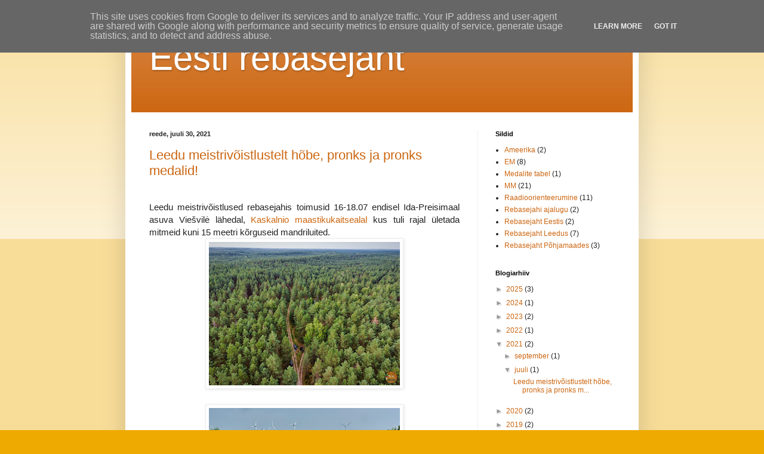

--- FILE ---
content_type: text/html; charset=UTF-8
request_url: http://rebasejaht.ardf.ee/2021/07/
body_size: 23443
content:
<!DOCTYPE html>
<html class='v2' dir='ltr' lang='et'>
<head>
<link href='https://www.blogger.com/static/v1/widgets/335934321-css_bundle_v2.css' rel='stylesheet' type='text/css'/>
<meta content='width=1100' name='viewport'/>
<meta content='text/html; charset=UTF-8' http-equiv='Content-Type'/>
<meta content='blogger' name='generator'/>
<link href='http://rebasejaht.ardf.ee/favicon.ico' rel='icon' type='image/x-icon'/>
<link href='http://rebasejaht.ardf.ee/2021/07/' rel='canonical'/>
<link rel="alternate" type="application/atom+xml" title="Eesti rebasejaht - Atom" href="http://rebasejaht.ardf.ee/feeds/posts/default" />
<link rel="alternate" type="application/rss+xml" title="Eesti rebasejaht - RSS" href="http://rebasejaht.ardf.ee/feeds/posts/default?alt=rss" />
<link rel="service.post" type="application/atom+xml" title="Eesti rebasejaht - Atom" href="https://www.blogger.com/feeds/6471766/posts/default" />
<!--Can't find substitution for tag [blog.ieCssRetrofitLinks]-->
<meta content='Rebasejaht, raadioorienteerumine, ARDF, foxhunt' name='description'/>
<meta content='http://rebasejaht.ardf.ee/2021/07/' property='og:url'/>
<meta content='Eesti rebasejaht' property='og:title'/>
<meta content='Rebasejaht, raadioorienteerumine, ARDF, foxhunt' property='og:description'/>
<title>Eesti rebasejaht: juuli 2021</title>
<style id='page-skin-1' type='text/css'><!--
/*
-----------------------------------------------
Blogger Template Style
Name:     Simple
Designer: Blogger
URL:      www.blogger.com
----------------------------------------------- */
/* Content
----------------------------------------------- */
body {
font: normal normal 12px Arial, Tahoma, Helvetica, FreeSans, sans-serif;
color: #222222;
background: #eeaa00 none repeat scroll top left;
padding: 0 40px 40px 40px;
}
html body .region-inner {
min-width: 0;
max-width: 100%;
width: auto;
}
h2 {
font-size: 22px;
}
a:link {
text-decoration:none;
color: #cc6611;
}
a:visited {
text-decoration:none;
color: #888888;
}
a:hover {
text-decoration:underline;
color: #ff9900;
}
.body-fauxcolumn-outer .fauxcolumn-inner {
background: transparent url(https://resources.blogblog.com/blogblog/data/1kt/simple/body_gradient_tile_light.png) repeat scroll top left;
_background-image: none;
}
.body-fauxcolumn-outer .cap-top {
position: absolute;
z-index: 1;
height: 400px;
width: 100%;
}
.body-fauxcolumn-outer .cap-top .cap-left {
width: 100%;
background: transparent url(https://resources.blogblog.com/blogblog/data/1kt/simple/gradients_light.png) repeat-x scroll top left;
_background-image: none;
}
.content-outer {
-moz-box-shadow: 0 0 40px rgba(0, 0, 0, .15);
-webkit-box-shadow: 0 0 5px rgba(0, 0, 0, .15);
-goog-ms-box-shadow: 0 0 10px #333333;
box-shadow: 0 0 40px rgba(0, 0, 0, .15);
margin-bottom: 1px;
}
.content-inner {
padding: 10px 10px;
}
.content-inner {
background-color: #ffffff;
}
/* Header
----------------------------------------------- */
.header-outer {
background: #cc6611 url(https://resources.blogblog.com/blogblog/data/1kt/simple/gradients_light.png) repeat-x scroll 0 -400px;
_background-image: none;
}
.Header h1 {
font: normal normal 60px Arial, Tahoma, Helvetica, FreeSans, sans-serif;
color: #ffffff;
text-shadow: 1px 2px 3px rgba(0, 0, 0, .2);
}
.Header h1 a {
color: #ffffff;
}
.Header .description {
font-size: 140%;
color: #ffffff;
}
.header-inner .Header .titlewrapper {
padding: 22px 30px;
}
.header-inner .Header .descriptionwrapper {
padding: 0 30px;
}
/* Tabs
----------------------------------------------- */
.tabs-inner .section:first-child {
border-top: 0 solid #eeeeee;
}
.tabs-inner .section:first-child ul {
margin-top: -0;
border-top: 0 solid #eeeeee;
border-left: 0 solid #eeeeee;
border-right: 0 solid #eeeeee;
}
.tabs-inner .widget ul {
background: #f5f5f5 url(https://resources.blogblog.com/blogblog/data/1kt/simple/gradients_light.png) repeat-x scroll 0 -800px;
_background-image: none;
border-bottom: 1px solid #eeeeee;
margin-top: 0;
margin-left: -30px;
margin-right: -30px;
}
.tabs-inner .widget li a {
display: inline-block;
padding: .6em 1em;
font: normal normal 14px Arial, Tahoma, Helvetica, FreeSans, sans-serif;
color: #999999;
border-left: 1px solid #ffffff;
border-right: 1px solid #eeeeee;
}
.tabs-inner .widget li:first-child a {
border-left: none;
}
.tabs-inner .widget li.selected a, .tabs-inner .widget li a:hover {
color: #000000;
background-color: #eeeeee;
text-decoration: none;
}
/* Columns
----------------------------------------------- */
.main-outer {
border-top: 0 solid #eeeeee;
}
.fauxcolumn-left-outer .fauxcolumn-inner {
border-right: 1px solid #eeeeee;
}
.fauxcolumn-right-outer .fauxcolumn-inner {
border-left: 1px solid #eeeeee;
}
/* Headings
----------------------------------------------- */
div.widget > h2,
div.widget h2.title {
margin: 0 0 1em 0;
font: normal bold 11px Arial, Tahoma, Helvetica, FreeSans, sans-serif;
color: #000000;
}
/* Widgets
----------------------------------------------- */
.widget .zippy {
color: #999999;
text-shadow: 2px 2px 1px rgba(0, 0, 0, .1);
}
.widget .popular-posts ul {
list-style: none;
}
/* Posts
----------------------------------------------- */
h2.date-header {
font: normal bold 11px Arial, Tahoma, Helvetica, FreeSans, sans-serif;
}
.date-header span {
background-color: transparent;
color: #222222;
padding: inherit;
letter-spacing: inherit;
margin: inherit;
}
.main-inner {
padding-top: 30px;
padding-bottom: 30px;
}
.main-inner .column-center-inner {
padding: 0 15px;
}
.main-inner .column-center-inner .section {
margin: 0 15px;
}
.post {
margin: 0 0 25px 0;
}
h3.post-title, .comments h4 {
font: normal normal 22px Arial, Tahoma, Helvetica, FreeSans, sans-serif;
margin: .75em 0 0;
}
.post-body {
font-size: 110%;
line-height: 1.4;
position: relative;
}
.post-body img, .post-body .tr-caption-container, .Profile img, .Image img,
.BlogList .item-thumbnail img {
padding: 2px;
background: #ffffff;
border: 1px solid #eeeeee;
-moz-box-shadow: 1px 1px 5px rgba(0, 0, 0, .1);
-webkit-box-shadow: 1px 1px 5px rgba(0, 0, 0, .1);
box-shadow: 1px 1px 5px rgba(0, 0, 0, .1);
}
.post-body img, .post-body .tr-caption-container {
padding: 5px;
}
.post-body .tr-caption-container {
color: #222222;
}
.post-body .tr-caption-container img {
padding: 0;
background: transparent;
border: none;
-moz-box-shadow: 0 0 0 rgba(0, 0, 0, .1);
-webkit-box-shadow: 0 0 0 rgba(0, 0, 0, .1);
box-shadow: 0 0 0 rgba(0, 0, 0, .1);
}
.post-header {
margin: 0 0 1.5em;
line-height: 1.6;
font-size: 90%;
}
.post-footer {
margin: 20px -2px 0;
padding: 5px 10px;
color: #666666;
background-color: #f9f9f9;
border-bottom: 1px solid #eeeeee;
line-height: 1.6;
font-size: 90%;
}
#comments .comment-author {
padding-top: 1.5em;
border-top: 1px solid #eeeeee;
background-position: 0 1.5em;
}
#comments .comment-author:first-child {
padding-top: 0;
border-top: none;
}
.avatar-image-container {
margin: .2em 0 0;
}
#comments .avatar-image-container img {
border: 1px solid #eeeeee;
}
/* Comments
----------------------------------------------- */
.comments .comments-content .icon.blog-author {
background-repeat: no-repeat;
background-image: url([data-uri]);
}
.comments .comments-content .loadmore a {
border-top: 1px solid #999999;
border-bottom: 1px solid #999999;
}
.comments .comment-thread.inline-thread {
background-color: #f9f9f9;
}
.comments .continue {
border-top: 2px solid #999999;
}
/* Accents
---------------------------------------------- */
.section-columns td.columns-cell {
border-left: 1px solid #eeeeee;
}
.blog-pager {
background: transparent none no-repeat scroll top center;
}
.blog-pager-older-link, .home-link,
.blog-pager-newer-link {
background-color: #ffffff;
padding: 5px;
}
.footer-outer {
border-top: 0 dashed #bbbbbb;
}
/* Mobile
----------------------------------------------- */
body.mobile  {
background-size: auto;
}
.mobile .body-fauxcolumn-outer {
background: transparent none repeat scroll top left;
}
.mobile .body-fauxcolumn-outer .cap-top {
background-size: 100% auto;
}
.mobile .content-outer {
-webkit-box-shadow: 0 0 3px rgba(0, 0, 0, .15);
box-shadow: 0 0 3px rgba(0, 0, 0, .15);
}
.mobile .tabs-inner .widget ul {
margin-left: 0;
margin-right: 0;
}
.mobile .post {
margin: 0;
}
.mobile .main-inner .column-center-inner .section {
margin: 0;
}
.mobile .date-header span {
padding: 0.1em 10px;
margin: 0 -10px;
}
.mobile h3.post-title {
margin: 0;
}
.mobile .blog-pager {
background: transparent none no-repeat scroll top center;
}
.mobile .footer-outer {
border-top: none;
}
.mobile .main-inner, .mobile .footer-inner {
background-color: #ffffff;
}
.mobile-index-contents {
color: #222222;
}
.mobile-link-button {
background-color: #cc6611;
}
.mobile-link-button a:link, .mobile-link-button a:visited {
color: #ffffff;
}
.mobile .tabs-inner .section:first-child {
border-top: none;
}
.mobile .tabs-inner .PageList .widget-content {
background-color: #eeeeee;
color: #000000;
border-top: 1px solid #eeeeee;
border-bottom: 1px solid #eeeeee;
}
.mobile .tabs-inner .PageList .widget-content .pagelist-arrow {
border-left: 1px solid #eeeeee;
}

--></style>
<style id='template-skin-1' type='text/css'><!--
body {
min-width: 860px;
}
.content-outer, .content-fauxcolumn-outer, .region-inner {
min-width: 860px;
max-width: 860px;
_width: 860px;
}
.main-inner .columns {
padding-left: 0px;
padding-right: 260px;
}
.main-inner .fauxcolumn-center-outer {
left: 0px;
right: 260px;
/* IE6 does not respect left and right together */
_width: expression(this.parentNode.offsetWidth -
parseInt("0px") -
parseInt("260px") + 'px');
}
.main-inner .fauxcolumn-left-outer {
width: 0px;
}
.main-inner .fauxcolumn-right-outer {
width: 260px;
}
.main-inner .column-left-outer {
width: 0px;
right: 100%;
margin-left: -0px;
}
.main-inner .column-right-outer {
width: 260px;
margin-right: -260px;
}
#layout {
min-width: 0;
}
#layout .content-outer {
min-width: 0;
width: 800px;
}
#layout .region-inner {
min-width: 0;
width: auto;
}
body#layout div.add_widget {
padding: 8px;
}
body#layout div.add_widget a {
margin-left: 32px;
}
--></style>
<link href='https://www.blogger.com/dyn-css/authorization.css?targetBlogID=6471766&amp;zx=fa7a2765-131b-41f0-b43c-543ed0c19ff7' media='none' onload='if(media!=&#39;all&#39;)media=&#39;all&#39;' rel='stylesheet'/><noscript><link href='https://www.blogger.com/dyn-css/authorization.css?targetBlogID=6471766&amp;zx=fa7a2765-131b-41f0-b43c-543ed0c19ff7' rel='stylesheet'/></noscript>
<meta name='google-adsense-platform-account' content='ca-host-pub-1556223355139109'/>
<meta name='google-adsense-platform-domain' content='blogspot.com'/>

<script type="text/javascript" language="javascript">
  // Supply ads personalization default for EEA readers
  // See https://www.blogger.com/go/adspersonalization
  adsbygoogle = window.adsbygoogle || [];
  if (typeof adsbygoogle.requestNonPersonalizedAds === 'undefined') {
    adsbygoogle.requestNonPersonalizedAds = 1;
  }
</script>


</head>
<body class='loading variant-bold'>
<div class='navbar section' id='navbar' name='Navbar'><div class='widget Navbar' data-version='1' id='Navbar1'><script type="text/javascript">
    function setAttributeOnload(object, attribute, val) {
      if(window.addEventListener) {
        window.addEventListener('load',
          function(){ object[attribute] = val; }, false);
      } else {
        window.attachEvent('onload', function(){ object[attribute] = val; });
      }
    }
  </script>
<div id="navbar-iframe-container"></div>
<script type="text/javascript" src="https://apis.google.com/js/platform.js"></script>
<script type="text/javascript">
      gapi.load("gapi.iframes:gapi.iframes.style.bubble", function() {
        if (gapi.iframes && gapi.iframes.getContext) {
          gapi.iframes.getContext().openChild({
              url: 'https://www.blogger.com/navbar/6471766?origin\x3dhttp://rebasejaht.ardf.ee',
              where: document.getElementById("navbar-iframe-container"),
              id: "navbar-iframe"
          });
        }
      });
    </script><script type="text/javascript">
(function() {
var script = document.createElement('script');
script.type = 'text/javascript';
script.src = '//pagead2.googlesyndication.com/pagead/js/google_top_exp.js';
var head = document.getElementsByTagName('head')[0];
if (head) {
head.appendChild(script);
}})();
</script>
</div></div>
<div class='body-fauxcolumns'>
<div class='fauxcolumn-outer body-fauxcolumn-outer'>
<div class='cap-top'>
<div class='cap-left'></div>
<div class='cap-right'></div>
</div>
<div class='fauxborder-left'>
<div class='fauxborder-right'></div>
<div class='fauxcolumn-inner'>
</div>
</div>
<div class='cap-bottom'>
<div class='cap-left'></div>
<div class='cap-right'></div>
</div>
</div>
</div>
<div class='content'>
<div class='content-fauxcolumns'>
<div class='fauxcolumn-outer content-fauxcolumn-outer'>
<div class='cap-top'>
<div class='cap-left'></div>
<div class='cap-right'></div>
</div>
<div class='fauxborder-left'>
<div class='fauxborder-right'></div>
<div class='fauxcolumn-inner'>
</div>
</div>
<div class='cap-bottom'>
<div class='cap-left'></div>
<div class='cap-right'></div>
</div>
</div>
</div>
<div class='content-outer'>
<div class='content-cap-top cap-top'>
<div class='cap-left'></div>
<div class='cap-right'></div>
</div>
<div class='fauxborder-left content-fauxborder-left'>
<div class='fauxborder-right content-fauxborder-right'></div>
<div class='content-inner'>
<header>
<div class='header-outer'>
<div class='header-cap-top cap-top'>
<div class='cap-left'></div>
<div class='cap-right'></div>
</div>
<div class='fauxborder-left header-fauxborder-left'>
<div class='fauxborder-right header-fauxborder-right'></div>
<div class='region-inner header-inner'>
<div class='header section' id='header' name='Päis'><div class='widget Header' data-version='1' id='Header1'>
<div id='header-inner'>
<div class='titlewrapper'>
<h1 class='title'>
<a href='http://rebasejaht.ardf.ee/'>
Eesti rebasejaht
</a>
</h1>
</div>
<div class='descriptionwrapper'>
<p class='description'><span>
</span></p>
</div>
</div>
</div></div>
</div>
</div>
<div class='header-cap-bottom cap-bottom'>
<div class='cap-left'></div>
<div class='cap-right'></div>
</div>
</div>
</header>
<div class='tabs-outer'>
<div class='tabs-cap-top cap-top'>
<div class='cap-left'></div>
<div class='cap-right'></div>
</div>
<div class='fauxborder-left tabs-fauxborder-left'>
<div class='fauxborder-right tabs-fauxborder-right'></div>
<div class='region-inner tabs-inner'>
<div class='tabs no-items section' id='crosscol' name='Veeruülene'></div>
<div class='tabs no-items section' id='crosscol-overflow' name='Cross-Column 2'></div>
</div>
</div>
<div class='tabs-cap-bottom cap-bottom'>
<div class='cap-left'></div>
<div class='cap-right'></div>
</div>
</div>
<div class='main-outer'>
<div class='main-cap-top cap-top'>
<div class='cap-left'></div>
<div class='cap-right'></div>
</div>
<div class='fauxborder-left main-fauxborder-left'>
<div class='fauxborder-right main-fauxborder-right'></div>
<div class='region-inner main-inner'>
<div class='columns fauxcolumns'>
<div class='fauxcolumn-outer fauxcolumn-center-outer'>
<div class='cap-top'>
<div class='cap-left'></div>
<div class='cap-right'></div>
</div>
<div class='fauxborder-left'>
<div class='fauxborder-right'></div>
<div class='fauxcolumn-inner'>
</div>
</div>
<div class='cap-bottom'>
<div class='cap-left'></div>
<div class='cap-right'></div>
</div>
</div>
<div class='fauxcolumn-outer fauxcolumn-left-outer'>
<div class='cap-top'>
<div class='cap-left'></div>
<div class='cap-right'></div>
</div>
<div class='fauxborder-left'>
<div class='fauxborder-right'></div>
<div class='fauxcolumn-inner'>
</div>
</div>
<div class='cap-bottom'>
<div class='cap-left'></div>
<div class='cap-right'></div>
</div>
</div>
<div class='fauxcolumn-outer fauxcolumn-right-outer'>
<div class='cap-top'>
<div class='cap-left'></div>
<div class='cap-right'></div>
</div>
<div class='fauxborder-left'>
<div class='fauxborder-right'></div>
<div class='fauxcolumn-inner'>
</div>
</div>
<div class='cap-bottom'>
<div class='cap-left'></div>
<div class='cap-right'></div>
</div>
</div>
<!-- corrects IE6 width calculation -->
<div class='columns-inner'>
<div class='column-center-outer'>
<div class='column-center-inner'>
<div class='main section' id='main' name='Peamine'><div class='widget Blog' data-version='1' id='Blog1'>
<div class='blog-posts hfeed'>

          <div class="date-outer">
        
<h2 class='date-header'><span>reede, juuli 30, 2021</span></h2>

          <div class="date-posts">
        
<div class='post-outer'>
<div class='post hentry uncustomized-post-template' itemprop='blogPost' itemscope='itemscope' itemtype='http://schema.org/BlogPosting'>
<meta content='https://blogger.googleusercontent.com/img/b/R29vZ2xl/AVvXsEgzqs_2xeytKRT0n8r8gkk8z4uinnSa6AZUmg2aguzvTCOtpcbu_OkyA-q5u5H4QuxOHUj5P6uGw5MBpi8f3xDPeA1CHqdbUbp9KGDCnmbnTN8cOO7OTPapmsRm-XLFkc77Pwzd/s320/219724939_3043325232618467_5613417818140381234_n.jpg' itemprop='image_url'/>
<meta content='6471766' itemprop='blogId'/>
<meta content='3357825054975754992' itemprop='postId'/>
<a name='3357825054975754992'></a>
<h3 class='post-title entry-title' itemprop='name'>
<a href='http://rebasejaht.ardf.ee/2021/07/leedu-meistrivoistlustelt-hobe-pronks.html'>Leedu meistrivõistlustelt hõbe, pronks ja pronks medalid!</a>
</h3>
<div class='post-header'>
<div class='post-header-line-1'></div>
</div>
<div class='post-body entry-content' id='post-body-3357825054975754992' itemprop='articleBody'>
<div class="kvgmc6g5 cxmmr5t8 oygrvhab hcukyx3x c1et5uql ii04i59q" style="margin: 0px; overflow-wrap: break-word;"><div dir="auto"><span style="background-color: white;"><span style="font-family: inherit;"><span style="font-size: 15px; white-space: pre-wrap;"><div class="separator" style="clear: both; text-align: center;"><br /></div></span></span><span style="font-size: 15px; white-space: pre-wrap;"><div style="text-align: justify;"><span>Leedu </span><span>meistrivõistlused </span><span style="font-family: inherit;"><span>rebasejahis toimusid 16-18.07 endisel Ida-Preisimaal asuva Viešvilė lähedal, <a href="https://lt.wikipedia.org/wiki/Kaskalnio_geomorfologinis_draustinis" target="_blank">Kaskalnio maastikukaitsealal</a> kus tuli rajal ületada mitmeid kuni 15 meetri kõrguseid mandriluited. </span></span></div></span><span style="font-family: inherit;"><span style="font-size: 15px; white-space: pre-wrap;"><div class="separator" style="clear: both; text-align: center;"><a href="https://blogger.googleusercontent.com/img/b/R29vZ2xl/AVvXsEgzqs_2xeytKRT0n8r8gkk8z4uinnSa6AZUmg2aguzvTCOtpcbu_OkyA-q5u5H4QuxOHUj5P6uGw5MBpi8f3xDPeA1CHqdbUbp9KGDCnmbnTN8cOO7OTPapmsRm-XLFkc77Pwzd/s1993/219724939_3043325232618467_5613417818140381234_n.jpg" style="margin-left: 1em; margin-right: 1em;"><img border="0" data-original-height="1495" data-original-width="1993" height="240" src="https://blogger.googleusercontent.com/img/b/R29vZ2xl/AVvXsEgzqs_2xeytKRT0n8r8gkk8z4uinnSa6AZUmg2aguzvTCOtpcbu_OkyA-q5u5H4QuxOHUj5P6uGw5MBpi8f3xDPeA1CHqdbUbp9KGDCnmbnTN8cOO7OTPapmsRm-XLFkc77Pwzd/s320/219724939_3043325232618467_5613417818140381234_n.jpg" width="320" /></a></div><br /><div class="separator" style="clear: both; text-align: center;"><a href="https://blogger.googleusercontent.com/img/b/R29vZ2xl/AVvXsEhgUp9e3E24NUJYodtILfNl2XtZ3xldwTQhj5n2uI2zLxd0yIwerTCjw7-6BnAKgCiXEn-eGAY4uwrt1BMtNJeMyZnnS3qTTLRbMyD0w_ieqZ76aacPk_2pOn_6P_mihxfyBTbL/s2742/20210717_132145.jpg" style="margin-left: 1em; margin-right: 1em;"><img border="0" data-original-height="1542" data-original-width="2742" height="180" src="https://blogger.googleusercontent.com/img/b/R29vZ2xl/AVvXsEhgUp9e3E24NUJYodtILfNl2XtZ3xldwTQhj5n2uI2zLxd0yIwerTCjw7-6BnAKgCiXEn-eGAY4uwrt1BMtNJeMyZnnS3qTTLRbMyD0w_ieqZ76aacPk_2pOn_6P_mihxfyBTbL/s320/20210717_132145.jpg" width="320" /></a></div></span></span></span></div><div dir="auto" style="text-align: justify;"><span style="background-color: white; font-family: inherit; font-size: 15px; white-space: pre-wrap;">Praegust piiri Venemaa Kaliningradi oblastiga tähistav Nemunase jõgi asub võistluskeskusest 6 km kaugusel. </span><span style="background-color: white; font-family: inherit; font-size: 15px; white-space: pre-wrap;">Parasjagu toimuvad Nemunase jõel TEN-T üleeuroopalise transpordivõrgustiku  23 miljoni euro eest </span><a href="http://vvkd.lt/TEN-T/" style="background-color: white; font-family: inherit; font-size: 15px; white-space: pre-wrap;" target="_blank">jõetee süvendustööd</a><span style="background-color: white; font-family: inherit; font-size: 15px; white-space: pre-wrap;">.</span></div><div dir="auto"><span style="background-color: white;"><span style="font-family: inherit;"><span style="font-size: 15px; white-space: pre-wrap;"><div class="separator" style="clear: both; text-align: center;"><div class="separator" style="clear: both; text-align: center;"><a href="https://blogger.googleusercontent.com/img/b/R29vZ2xl/AVvXsEj1E3ezwTn8h1zSCf26A0tMwF2-8MXa9LTmf4haKKmTOd-LneyN_JV_GC2Uqis8qUhGmA0D-dk3uGdeWIBsKSDX4-CjtX5cWGNVzwnMgoKGCWasTliTXDo7K0EQ86w9lp0rs5f8/s4000/20210717_130011.jpg" style="margin-left: 1em; margin-right: 1em;"><img border="0" data-original-height="3000" data-original-width="4000" height="240" src="https://blogger.googleusercontent.com/img/b/R29vZ2xl/AVvXsEj1E3ezwTn8h1zSCf26A0tMwF2-8MXa9LTmf4haKKmTOd-LneyN_JV_GC2Uqis8qUhGmA0D-dk3uGdeWIBsKSDX4-CjtX5cWGNVzwnMgoKGCWasTliTXDo7K0EQ86w9lp0rs5f8/s320/20210717_130011.jpg" width="320" /></a></div></div><span style="font-family: inherit;">Piiril käisime kah. </span></span></span></span></div><div dir="auto"><span style="background-color: white;"><div dir="auto"><span style="font-family: inherit;"><span style="font-size: 15px; white-space: pre-wrap;"><div class="separator" style="clear: both; text-align: center;"><div class="separator" style="clear: both; text-align: center;"><a href="https://blogger.googleusercontent.com/img/b/R29vZ2xl/AVvXsEhnNQOd7vTFwS_aRsStheBHnl80HzT5J_f0VzkAc8ym9Fa_gc9Htu2JVIT71JwIVJk9wLDPzOaLwfegs4AFxeEB3QwJx9ZRLl0_1Kz1-L8wUdKkPRD_CMv-3BKpNv8hEkinyOo8/s4000/20210717_125510.jpg" style="margin-left: 1em; margin-right: 1em;"><img border="0" data-original-height="4000" data-original-width="3000" height="320" src="https://blogger.googleusercontent.com/img/b/R29vZ2xl/AVvXsEhnNQOd7vTFwS_aRsStheBHnl80HzT5J_f0VzkAc8ym9Fa_gc9Htu2JVIT71JwIVJk9wLDPzOaLwfegs4AFxeEB3QwJx9ZRLl0_1Kz1-L8wUdKkPRD_CMv-3BKpNv8hEkinyOo8/s320/20210717_125510.jpg" width="240" /></a></div><a href="https://blogger.googleusercontent.com/img/b/R29vZ2xl/AVvXsEjUuhUP0Y9goxNSSWOerZBi_JngGXlAjBgvdXs6kjtV-oRvBCL0ohxiM_d1E9nwO9izDyK94c8A7mjSMgtQJBRDZxjvzmJ7BViFmOmqjUWskwxbfRYXZ2XwgAGXB4sG3Ny1bcOQ/s4000/20210717_125444.jpg" style="margin-left: 1em; margin-right: 1em;"><img border="0" data-original-height="3000" data-original-width="4000" height="240" src="https://blogger.googleusercontent.com/img/b/R29vZ2xl/AVvXsEjUuhUP0Y9goxNSSWOerZBi_JngGXlAjBgvdXs6kjtV-oRvBCL0ohxiM_d1E9nwO9izDyK94c8A7mjSMgtQJBRDZxjvzmJ7BViFmOmqjUWskwxbfRYXZ2XwgAGXB4sG3Ny1bcOQ/s320/20210717_125444.jpg" width="320" /></a></div><div class="separator" style="clear: both; text-align: center;"><span style="font-family: inherit; text-align: left;">Jõe äärde õiges kohas minek oli paras väljakutse, sest igal pool piirile läheneda ilma propuskita ei tohtinud.</span><a href="https://blogger.googleusercontent.com/img/b/R29vZ2xl/AVvXsEijvccz2Ia2BckaRqCD6hmhtK-WAGWgcjvZod72K0xoSJqdnlfTVwRlsVivaS8HVQ9NIV9OoKEPPDQz6mKrj2VILmirz-MINRwHjnOjjKgE1SP0AaK2hFKVLC2b84nCB0JjOdk0/s4000/20210717_125253.jpg" style="font-family: inherit; margin-left: 1em; margin-right: 1em; text-align: left;"><img border="0" data-original-height="3000" data-original-width="4000" height="240" src="https://blogger.googleusercontent.com/img/b/R29vZ2xl/AVvXsEijvccz2Ia2BckaRqCD6hmhtK-WAGWgcjvZod72K0xoSJqdnlfTVwRlsVivaS8HVQ9NIV9OoKEPPDQz6mKrj2VILmirz-MINRwHjnOjjKgE1SP0AaK2hFKVLC2b84nCB0JjOdk0/s320/20210717_125253.jpg" width="320" /></a></div></span></span></div></span></div><div dir="auto"><span style="background-color: white;"><span style="font-family: inherit;"><span style="font-size: 15px; white-space: pre-wrap;"><span style="font-family: inherit;"><span>Üle jõe imetlesime piirilinna Tilsitit ehk nüüdse nimega </span></span><span>Sovetsk.</span></span></span></span></div><div dir="auto"><span style="background-color: white;"><span style="font-size: 15px; white-space: pre-wrap;"><div class="separator" style="clear: both; text-align: center;"><a href="https://blogger.googleusercontent.com/img/b/R29vZ2xl/AVvXsEiX1ecROMczR0DIDHpFDWCPr_SdpJD3_pNNHUuI_G47ILAoNeg0NB6SjNxSpZNsXUh1aqNiKaVbHFFAuH4cHb4zTo7Dmtzhyb8xZAMeYhbBdc2qfiLRuElVzMXBxrXLqYL_BvWY/s4000/20210717_130029.jpg" style="margin-left: 1em; margin-right: 1em;"><img border="0" data-original-height="3000" data-original-width="4000" height="240" src="https://blogger.googleusercontent.com/img/b/R29vZ2xl/AVvXsEiX1ecROMczR0DIDHpFDWCPr_SdpJD3_pNNHUuI_G47ILAoNeg0NB6SjNxSpZNsXUh1aqNiKaVbHFFAuH4cHb4zTo7Dmtzhyb8xZAMeYhbBdc2qfiLRuElVzMXBxrXLqYL_BvWY/s320/20210717_130029.jpg" width="320" /></a></div><br /><div class="separator" style="clear: both; text-align: center;"><a href="https://blogger.googleusercontent.com/img/b/R29vZ2xl/AVvXsEiKptlMtbiOP2Z9VGKVyQc4CBDuUVmKFWAYvSRLpsnKSlD3d0Gr6uz6j5UHncdmi72gUIgDea5Y2Aek5EjOtcdI355RFpfaUclluC-TbVuk-9Os5VaPVPZEO39HO9nNnuoXdGZQ/s4000/20210717_130127.jpg" style="margin-left: 1em; margin-right: 1em;"><img border="0" data-original-height="3000" data-original-width="4000" height="240" src="https://blogger.googleusercontent.com/img/b/R29vZ2xl/AVvXsEiKptlMtbiOP2Z9VGKVyQc4CBDuUVmKFWAYvSRLpsnKSlD3d0Gr6uz6j5UHncdmi72gUIgDea5Y2Aek5EjOtcdI355RFpfaUclluC-TbVuk-9Os5VaPVPZEO39HO9nNnuoXdGZQ/s320/20210717_130127.jpg" width="320" /></a></div><br /><div class="separator" style="clear: both; text-align: center;"><a href="https://blogger.googleusercontent.com/img/b/R29vZ2xl/AVvXsEiLMLLht57Quu9E3VR10HfN8Uciegqn0zV9ol3Ijgj-AxwSz1FjyFA7PR1PT1ilIHRPY21Tgv9N3aWB4-hNk_ZfVPtd3nkwQi2R3Ba89Vm7yvt0SgQLZHEp01W2tMrIYLwCovwf/s4000/20210717_130120.jpg" style="margin-left: 1em; margin-right: 1em;"><img border="0" data-original-height="3000" data-original-width="4000" height="240" src="https://blogger.googleusercontent.com/img/b/R29vZ2xl/AVvXsEiLMLLht57Quu9E3VR10HfN8Uciegqn0zV9ol3Ijgj-AxwSz1FjyFA7PR1PT1ilIHRPY21Tgv9N3aWB4-hNk_ZfVPtd3nkwQi2R3Ba89Vm7yvt0SgQLZHEp01W2tMrIYLwCovwf/s320/20210717_130120.jpg" width="320" /></a></div><br /><div class="separator" style="clear: both; text-align: center;"><a href="https://blogger.googleusercontent.com/img/b/R29vZ2xl/AVvXsEhu-zSvRJ0v4UJDqsvW5eMRaP7UK_Iq4seWXKezxEeWNPHV1ZqRAbm2pzHrKf03ABx32QD4OYPdkz3M9bm5BFvVUG095jKi6PSxfcjHwsSQ2-y5Vm3xypZgqGi9lDt1v5RjoOSm/s4000/20210717_130118.jpg" style="margin-left: 1em; margin-right: 1em;"><img border="0" data-original-height="3000" data-original-width="4000" height="240" src="https://blogger.googleusercontent.com/img/b/R29vZ2xl/AVvXsEhu-zSvRJ0v4UJDqsvW5eMRaP7UK_Iq4seWXKezxEeWNPHV1ZqRAbm2pzHrKf03ABx32QD4OYPdkz3M9bm5BFvVUG095jKi6PSxfcjHwsSQ2-y5Vm3xypZgqGi9lDt1v5RjoOSm/s320/20210717_130118.jpg" width="320" /></a></div></span><span style="font-family: inherit;"><span style="font-size: 15px; white-space: pre-wrap;"><div class="separator" style="clear: both; text-align: center;"><div class="separator" style="clear: both; text-align: justify;"><span style="text-align: left;"><span style="font-family: inherit;"><span>Peamiseks vaatlusobjektiks oli seal  Preisi kuninganna </span></span></span><span style="background-color: transparent; text-align: left;"><a href="https://et.wikipedia.org/wiki/Luise_von_Mecklenburg-Strelitz" target="_blank">Luise von Mecklenburg-Strelitzi</a> nimeline sild. </span></div></div></span></span></span></div><div dir="auto"><span style="font-size: 15px; white-space: pre-wrap;"><div class="separator" style="clear: both; text-align: center;"><a href="https://blogger.googleusercontent.com/img/b/R29vZ2xl/AVvXsEhNgUP6adXL905zxf54yp8n_e2rd1uliRX4kpyP62C0LMJPUkyCxLqiDUiNuEzBrzMInynjnauWNoSnAAwRdFE25PGJ5EqSaWHuZo8Qg5YHuXfoZ_LxvVxIcBO8KlaMkE1gMSFp/s4000/20210717_125430.jpg" style="margin-left: 1em; margin-right: 1em;"><img border="0" data-original-height="3000" data-original-width="4000" height="240" src="https://blogger.googleusercontent.com/img/b/R29vZ2xl/AVvXsEhNgUP6adXL905zxf54yp8n_e2rd1uliRX4kpyP62C0LMJPUkyCxLqiDUiNuEzBrzMInynjnauWNoSnAAwRdFE25PGJ5EqSaWHuZo8Qg5YHuXfoZ_LxvVxIcBO8KlaMkE1gMSFp/s320/20210717_125430.jpg" width="320" /></a></div><div class="separator" style="clear: both; text-align: center;"><br /><div class="separator" style="clear: both; text-align: center;"><a href="https://blogger.googleusercontent.com/img/b/R29vZ2xl/AVvXsEhU7VCI6ZULWL1u8wrVFcMLdOoNidJ38NkVha19Z5kCsL_XfUUo3-jBNXoZcnv4fDlChk_ur0WNxy8D7s-_dTqk6ER35Q1gKlXQW_nMHjS8rcDTmcYADKTeY7Usg5mADUYMzt59/s4000/20210718_082604.jpg" style="margin-left: 1em; margin-right: 1em;"><img border="0" data-original-height="3000" data-original-width="4000" height="240" src="https://blogger.googleusercontent.com/img/b/R29vZ2xl/AVvXsEhU7VCI6ZULWL1u8wrVFcMLdOoNidJ38NkVha19Z5kCsL_XfUUo3-jBNXoZcnv4fDlChk_ur0WNxy8D7s-_dTqk6ER35Q1gKlXQW_nMHjS8rcDTmcYADKTeY7Usg5mADUYMzt59/s320/20210718_082604.jpg" width="320" /></a></div><br /><div class="separator" style="clear: both; text-align: center;"><a href="https://blogger.googleusercontent.com/img/b/R29vZ2xl/AVvXsEiCNAsYCqDaqVgJyDi6CMCzMSNJU_vbTUkADasL1QpCY06ZV1JHR2fUawc_U1fFX7I8EhaXKot9AP4X56nY8W1PwGOhfvh18uU2PP6COHYvXAMcwE7cDL69ISxZ15vqId0ODkS0/s4000/20210717_130110.jpg" style="margin-left: 1em; margin-right: 1em;"><img border="0" data-original-height="4000" data-original-width="3000" height="320" src="https://blogger.googleusercontent.com/img/b/R29vZ2xl/AVvXsEiCNAsYCqDaqVgJyDi6CMCzMSNJU_vbTUkADasL1QpCY06ZV1JHR2fUawc_U1fFX7I8EhaXKot9AP4X56nY8W1PwGOhfvh18uU2PP6COHYvXAMcwE7cDL69ISxZ15vqId0ODkS0/s320/20210717_130110.jpg" width="240" /></a></div></div><div style="text-align: justify;">1807. aastal kohtus ta Tilsitis Prantsusmaa keisri Napoleon I-ga, et paluda keisrilt Preisimaale vastuvõetavaid rahutingimusi. Rahutingimuste leevendamine tal küll ei õnnestunud, kuid tema ilu ja mõistus avaldasid Napoleonile muljet. Natsi-Saksamaal kasutati Luiset ideaalse Saksa naise võrdkujuna. Tema poeg <a href="https://et.wikipedia.org/wiki/Wilhelm_I" target="_blank">Wilhem I</a> oli hilisem Saksa keiser.</div></span></div><div dir="auto"><div class="separator" style="clear: both; text-align: center;"><a href="https://blogger.googleusercontent.com/img/b/R29vZ2xl/AVvXsEh_pmka4TG2SPUXLKREVF73R1iGrsZT6nS4oXoLrN4LNqR7dLroqrri23YevvlvgjCkJ8CEshENg-a8F9VVjEKKo59DuGaRworFHfXoF9UjXwvhmIplLDoo9hfQGhec8wWpnocj/s1840/Kuvat%25C3%25B5mmis+2021-07-30+133756.png" style="margin-left: 1em; margin-right: 1em;"><img border="0" data-original-height="1184" data-original-width="1840" height="206" src="https://blogger.googleusercontent.com/img/b/R29vZ2xl/AVvXsEh_pmka4TG2SPUXLKREVF73R1iGrsZT6nS4oXoLrN4LNqR7dLroqrri23YevvlvgjCkJ8CEshENg-a8F9VVjEKKo59DuGaRworFHfXoF9UjXwvhmIplLDoo9hfQGhec8wWpnocj/s320/Kuvat%25C3%25B5mmis+2021-07-30+133756.png" width="320" /></a></div><div class="separator" style="clear: both; text-align: justify;"><span style="background-color: white; font-family: inherit; font-size: 15px; text-align: left; white-space: pre-wrap;">Tegemist on keerulise ajalooga Memelimaaga, mis vallutati esmakordselt Leedule alles pärast I maailmasõda kasutades ära Saksamaa sõjajärgset kehva olukorda 30.07.1924. 1939 aasta 23 märtsil toimus Memelimaa </span><a href="https://dea.digar.ee/cgi-bin/dea?a=d&amp;d=uuseesti19390325.2.47" style="background-color: white; font-family: inherit; font-size: 15px; text-align: left; white-space: pre-wrap;" target="_blank">taasühendamine Saksamaaga</a><span style="background-color: white; font-family: inherit; font-size: 15px; text-align: left; white-space: pre-wrap;">, kuid II maailmasõja tagajärjel taastati esialgne olukord nagu see oli enne 1939 aastat. Ajalooliselt on sellel maal olnud ülekaalus leedu keele rääkijad, kuid nende soov oli varasemalt kuuluda Saksa rüppe. </span></div></div><div dir="auto"><span style="background-color: white;"><span style="font-family: inherit;"><span style="font-size: 15px; white-space: pre-wrap;"><div style="text-align: justify;"><span style="font-family: inherit;">Meie staap oli endises piirilinnas Taurages (eesti keeles Tarvas), kus Vene impeeriumi ajal toimus tollikontroll </span><span style="font-family: inherit; text-align: left;">ja vormistati piiriformaalsusi. </span></div><div class="separator" style="clear: both; text-align: center;"><a href="https://blogger.googleusercontent.com/img/b/R29vZ2xl/AVvXsEi_4D7C2GTdu17JOsJcX3WP0Xb833m44iceULPnR2_5Ks8i4haGi5gg3Nnm8-Cgj2gnxS2xvkJQI1V-NcHrKXPUP0OzGk_y5kXhLhvwqGOAxBu-GlImseK73YiM3ZFsUFiI7iKy/s4000/20210718_091532.jpg" style="margin-left: 1em; margin-right: 1em;"><img border="0" data-original-height="3000" data-original-width="4000" height="240" src="https://blogger.googleusercontent.com/img/b/R29vZ2xl/AVvXsEi_4D7C2GTdu17JOsJcX3WP0Xb833m44iceULPnR2_5Ks8i4haGi5gg3Nnm8-Cgj2gnxS2xvkJQI1V-NcHrKXPUP0OzGk_y5kXhLhvwqGOAxBu-GlImseK73YiM3ZFsUFiI7iKy/s320/20210718_091532.jpg" width="320" /></a></div><span><div style="text-align: justify;"><span style="font-family: inherit;">Ööbisime Jura jõe kaldal asuvas Banga hotellis, kus enne oli 250 hobujõulise võimsusega </span><span style="background-color: transparent; font-family: inherit;">F. Schichau-Elbing turbiiniga </span><span style="font-family: inherit;"><a href="http://krastogidas.lt/objektai/700-juros-upes-uztvanka" target="_blank">hüdroelektrijaam</a>, mille rajasid Ameerikast naasenud Leedu immigrandid 1922 aastal. Algselt oli plaan panna elektrijaama kõrval tööle kudumis ja ketrusvabrik, kuid see plaan luhtus. </span></div></span></span></span></span></div><div dir="auto"><div class="separator" style="clear: both; text-align: center;"><div class="separator" style="clear: both; text-align: center;"><div class="separator" style="clear: both; text-align: center;"><a href="https://blogger.googleusercontent.com/img/b/R29vZ2xl/AVvXsEgIIJaw8TQB8QWEezOZEfT352vmpD0OrrYKsfZPYaTlkpFp4BEIq_gQp5A9Eub4IbMCzJoc41z2VE8iRQxaLe9w6mZwlzFm9iWCUrwfY92JBL6Dm9EV0ChltW2XrJribRlQ4OHb/s4000/20210718_081529.jpg" style="margin-left: 1em; margin-right: 1em;"><img border="0" data-original-height="3000" data-original-width="4000" height="240" src="https://blogger.googleusercontent.com/img/b/R29vZ2xl/AVvXsEgIIJaw8TQB8QWEezOZEfT352vmpD0OrrYKsfZPYaTlkpFp4BEIq_gQp5A9Eub4IbMCzJoc41z2VE8iRQxaLe9w6mZwlzFm9iWCUrwfY92JBL6Dm9EV0ChltW2XrJribRlQ4OHb/s320/20210718_081529.jpg" width="320" /></a></div><a href="https://blogger.googleusercontent.com/img/b/R29vZ2xl/AVvXsEgtsl1Et-V_R11y7VL_643uJnxHSiytei-nmLK-4PG5zIIJoIp0EoIEM0cHsDqUz52fY1crVZHbykWUBObt6mPkwewhvzlLXeWlrGCN0vpi-1mD-HORHv4tkRQdcrjLrHuVCft7/s4000/20210718_083229.jpg" style="margin-left: 1em; margin-right: 1em;"><img border="0" data-original-height="3000" data-original-width="4000" height="240" src="https://blogger.googleusercontent.com/img/b/R29vZ2xl/AVvXsEgtsl1Et-V_R11y7VL_643uJnxHSiytei-nmLK-4PG5zIIJoIp0EoIEM0cHsDqUz52fY1crVZHbykWUBObt6mPkwewhvzlLXeWlrGCN0vpi-1mD-HORHv4tkRQdcrjLrHuVCft7/s320/20210718_083229.jpg" width="320" /></a></div></div><span style="background-color: white; font-size: 15px; white-space: pre-wrap;"><div style="text-align: justify;">Toonane elektrijaama omanik Jurgis Gudžiūnas leidis väljapääsu - 1935. aastal kui ta rajas sinna kõrvale saeveski. See kasutas vähemalt osa toodetud energiast. </div></span></div><div dir="auto"><div class="separator" style="clear: both; text-align: center;"><a href="https://blogger.googleusercontent.com/img/b/R29vZ2xl/AVvXsEiZwbPU0t6G-cqrecFVvqunb2D4iJVQuVE1iMHayNqrCpJbrdsM06xstBNtzRjmAFpUOwwyj8ei6wO-Vf7AYHPeml2Qn-Dk-EvJkH6B9ZdbztjhyphenhyphenmOn6ZPlmKtxHzksK3DemBJp/s4000/20210718_082749.jpg" style="margin-left: 1em; margin-right: 1em;"><img border="0" data-original-height="3000" data-original-width="4000" height="240" src="https://blogger.googleusercontent.com/img/b/R29vZ2xl/AVvXsEiZwbPU0t6G-cqrecFVvqunb2D4iJVQuVE1iMHayNqrCpJbrdsM06xstBNtzRjmAFpUOwwyj8ei6wO-Vf7AYHPeml2Qn-Dk-EvJkH6B9ZdbztjhyphenhyphenmOn6ZPlmKtxHzksK3DemBJp/s320/20210718_082749.jpg" width="320" /></a></div><div class="separator" style="clear: both; text-align: justify;"><span style="background-color: white; font-size: 15px; text-align: left; white-space: pre-wrap;">1960 e</span><span style="background-color: white; font-size: 15px; text-align: left; white-space: pre-wrap;">lektrijaam </span><span style="background-color: white; font-size: 15px; text-align: left; white-space: pre-wrap;">suleti ja hoone ehitati ümber aastatel 1985-1986. </span></div></div><div dir="auto"><div class="separator" style="clear: both; text-align: center;"><a href="https://blogger.googleusercontent.com/img/b/R29vZ2xl/AVvXsEiJ0Fjt4rRmT_uHoEG_Qssw1yLY35ISd9Xv16YmxVAVjK76Lr4OGGaeAkVWNkO2TgcE996N8vG52nWT61zrc_ObdeTpT5JrwN1l3FR1MTNMCTpeaTKlfhYOs5LCU3XXIqfvqklg/s4000/20210718_082658.jpg" style="margin-left: 1em; margin-right: 1em;"><img border="0" data-original-height="3000" data-original-width="4000" height="240" src="https://blogger.googleusercontent.com/img/b/R29vZ2xl/AVvXsEiJ0Fjt4rRmT_uHoEG_Qssw1yLY35ISd9Xv16YmxVAVjK76Lr4OGGaeAkVWNkO2TgcE996N8vG52nWT61zrc_ObdeTpT5JrwN1l3FR1MTNMCTpeaTKlfhYOs5LCU3XXIqfvqklg/s320/20210718_082658.jpg" width="320" /></a></div></div><div dir="auto" style="text-align: justify;"><span style="background-color: white; font-size: 15px; white-space: pre-wrap;">Seejärel asus seal õllebaar ja hiljem Banga hotell ja restoran. </span></div><div dir="auto" style="text-align: justify;"><span style="background-color: white; font-size: 15px; white-space: pre-wrap;">Elektrit toodeti noobli poolt Leedus juba alates 1892 aastast kui Bogdan Oginskise Rietavas asuvas mõisas generaatorid tööle pandi ehk siis samal ajal kui Eestis, kus hakati särakat hõõruma aastal 1892 Narva Kreenholmis ja Tallinna Wiegandi tehases ruumide valgustamiseks, Kunda tsemendivabriku hüdroelektrijaamas 1893. </span></div><div dir="auto"><span style="background-color: white;"><div class="separator" style="clear: both; text-align: center;"><div class="separator" style="clear: both; text-align: justify;"><span style="font-size: 15px; white-space: pre-wrap;">Kui Tarvanpääl oli enne ordulinnust muistne eestlaste puitlinnus, siis leedukate Tarvase linnas on nüüd midagi sellist ka "uuskasutuses" - seikluspargina. Pikemalt võib vaadata seda paika </span><a href="https://www.google.com/maps/place/Taur%C5%B3+nuotyki%C5%B3+parkas/@55.2345941,22.2521233,3a,75y,90t/data=!3m8!1e2!3m6!1sAF1QipOhjPosEJ-gQdNGIM4GZyVceOX6zuL3mipB8CwI!2e10!3e12!6shttps:%2F%2Flh5.googleusercontent.com%2Fp%2FAF1QipOhjPosEJ-gQdNGIM4GZyVceOX6zuL3mipB8CwI%3Dw203-h152-k-no!7i4624!8i3468!4m5!3m4!1s0x0:0x92ad7387ef7bc6b3!8m2!3d55.2345941!4d22.2521233" style="font-size: 15px; white-space: pre-wrap;" target="_blank">promomaterjalidest</a><span style="font-size: 15px; white-space: pre-wrap;">.</span></div><div style="text-align: left;"><span style="font-size: 15px; white-space: pre-wrap;"><div class="separator" style="clear: both; text-align: center;"><a href="https://blogger.googleusercontent.com/img/b/R29vZ2xl/AVvXsEhGpOU8GkTZh9EmjjMoYtbAWCyoNTEh_0xJfIviIEJCAyqjTKKJnCz_6ABOwOn0v8g-KWiGLnJEQtcH8c-nx11bnBNcGmgHcslnNb8SiqB4zIoC0AD6YfRRRWvlyc8Dv9Y31iv1/s4000/20210717_134451.jpg" style="margin-left: 1em; margin-right: 1em;"><img border="0" data-original-height="3000" data-original-width="4000" height="240" src="https://blogger.googleusercontent.com/img/b/R29vZ2xl/AVvXsEhGpOU8GkTZh9EmjjMoYtbAWCyoNTEh_0xJfIviIEJCAyqjTKKJnCz_6ABOwOn0v8g-KWiGLnJEQtcH8c-nx11bnBNcGmgHcslnNb8SiqB4zIoC0AD6YfRRRWvlyc8Dv9Y31iv1/s320/20210717_134451.jpg" width="320" /></a></div></span></div></div><span style="font-size: 15px; text-align: center; white-space: pre-wrap;"><div style="text-align: justify;">Eestisse sai toodud 3 medalit, üks hõbe ja 2 pronksi.</div></span></span></div></div><div class="o9v6fnle cxmmr5t8 oygrvhab hcukyx3x c1et5uql ii04i59q" style="font-size: 15px; margin: 0.5em 0px 0px; overflow-wrap: break-word; white-space: pre-wrap;"><div dir="auto"><span style="background-color: white; font-family: inherit;"><div class="separator" style="clear: both; text-align: center;"><a href="https://blogger.googleusercontent.com/img/b/R29vZ2xl/AVvXsEhKL6XOg6qJgOZT_7LwJyJFp21ndH-cdYZ01ht_cj0W_xdB1B4TUOMqIGWGbKAZQJL_uJj4xaL8EQZJpAXDStZdUwkoD3sZeejbaRntDenumbFIhgMSsP6Ys0TZ6VZmwvqozJlL/" style="margin-left: 1em; margin-right: 1em;"><img alt="" data-original-height="1116" data-original-width="1488" height="150" src="https://blogger.googleusercontent.com/img/b/R29vZ2xl/AVvXsEhKL6XOg6qJgOZT_7LwJyJFp21ndH-cdYZ01ht_cj0W_xdB1B4TUOMqIGWGbKAZQJL_uJj4xaL8EQZJpAXDStZdUwkoD3sZeejbaRntDenumbFIhgMSsP6Ys0TZ6VZmwvqozJlL/w200-h150/image.png" width="200" /></a></div><div class="separator" style="clear: both; text-align: center;"><a href="https://blogger.googleusercontent.com/img/b/R29vZ2xl/AVvXsEiZt9bzVNieVXYdHqpNp4ddXjAx8eileG8B7wS99GyWwWOeeTyEGX4YhyAGhkGbNYilMaIcER1dLMOjgG_WA07Y14nKKZuUUDMfjLE2uXveMLR0KrMcUHNekzy8l-FxKwA61Mf6/" style="margin-left: 1em; margin-right: 1em;"><img alt="" data-original-height="1200" data-original-width="1403" height="171" src="https://blogger.googleusercontent.com/img/b/R29vZ2xl/AVvXsEiZt9bzVNieVXYdHqpNp4ddXjAx8eileG8B7wS99GyWwWOeeTyEGX4YhyAGhkGbNYilMaIcER1dLMOjgG_WA07Y14nKKZuUUDMfjLE2uXveMLR0KrMcUHNekzy8l-FxKwA61Mf6/w200-h171/image.png" width="200" /></a><div class="separator" style="clear: both; text-align: center;"><a href="https://blogger.googleusercontent.com/img/b/R29vZ2xl/AVvXsEiZt9bzVNieVXYdHqpNp4ddXjAx8eileG8B7wS99GyWwWOeeTyEGX4YhyAGhkGbNYilMaIcER1dLMOjgG_WA07Y14nKKZuUUDMfjLE2uXveMLR0KrMcUHNekzy8l-FxKwA61Mf6/" style="margin-left: 1em; margin-right: 1em;"></a><a href="https://blogger.googleusercontent.com/img/b/R29vZ2xl/AVvXsEgPNLfEcIjGNGDVePESLX1wTaHLzJIqDpsLXQXWPWEqSkMidX8934J5gg7wA3UL6sD12677SPsDWY_Lo4FViVpeROhM6x92Z7NXl__WepBtUMZzL3r1G_rCe6RDQKmq2gcR9y7r/s1600/IMG-20210718-WA0007.jpg" style="margin-left: 1em; margin-right: 1em;"><img border="0" data-original-height="1600" data-original-width="900" height="320" src="https://blogger.googleusercontent.com/img/b/R29vZ2xl/AVvXsEgPNLfEcIjGNGDVePESLX1wTaHLzJIqDpsLXQXWPWEqSkMidX8934J5gg7wA3UL6sD12677SPsDWY_Lo4FViVpeROhM6x92Z7NXl__WepBtUMZzL3r1G_rCe6RDQKmq2gcR9y7r/s320/IMG-20210718-WA0007.jpg" width="180" /></a><div class="separator" style="clear: both; text-align: center;"><a href="https://blogger.googleusercontent.com/img/b/R29vZ2xl/AVvXsEgIcAZlAV9Azo-N9hMW34nis4uueFnFw1DQpdvvio8GJoMHOGc87YCsgqiSzoFZ8rQdzL5v-qo9aoLhauJ0JyLHLWp5AeavLp_m3-xrZcD8r84O5e4bFqsj21WwnCTDYdzPM6RF/s4000/20210718_140625%25280%2529.jpg" style="margin-left: 1em; margin-right: 1em;"><img border="0" data-original-height="3000" data-original-width="4000" height="240" src="https://blogger.googleusercontent.com/img/b/R29vZ2xl/AVvXsEgIcAZlAV9Azo-N9hMW34nis4uueFnFw1DQpdvvio8GJoMHOGc87YCsgqiSzoFZ8rQdzL5v-qo9aoLhauJ0JyLHLWp5AeavLp_m3-xrZcD8r84O5e4bFqsj21WwnCTDYdzPM6RF/s320/20210718_140625%25280%2529.jpg" width="320" /></a></div></div></div><br /><div class="separator" style="clear: both; text-align: center;"><a href="https://blogger.googleusercontent.com/img/b/R29vZ2xl/AVvXsEg8phxT46baHtvHDKZq7XCxHTGp1EJBGdqO4W1B_E6SjnBgSokOA-5vkSSZUi21bejR3P4Kvc4ZXKPSEbWCiAmHabmMDRAoE54MY7sSbI4NOZgvRkEiaDn057pSaxBRc_Kb2EfF/" style="margin-left: 1em; margin-right: 1em;"></a><div class="separator" style="clear: both; text-align: center;"><a href="https://blogger.googleusercontent.com/img/b/R29vZ2xl/AVvXsEg8phxT46baHtvHDKZq7XCxHTGp1EJBGdqO4W1B_E6SjnBgSokOA-5vkSSZUi21bejR3P4Kvc4ZXKPSEbWCiAmHabmMDRAoE54MY7sSbI4NOZgvRkEiaDn057pSaxBRc_Kb2EfF/" style="margin-left: 1em; margin-right: 1em;"></a><a href="https://blogger.googleusercontent.com/img/b/R29vZ2xl/AVvXsEjvSzBDqbbJucZ3cZs1pPvezSUIb08HacPepVE2ltgvvvJS32qx4UX_rckIWLmqECpaK_HTNrLtBcl6G484Csw9PmcUOxWcmhXfdbpJdcPUdI0dRg4zh_cDAX79DBxyazZPwW6q/s4000/20210718_140058.jpg" style="margin-left: 1em; margin-right: 1em;"><img border="0" data-original-height="3000" data-original-width="4000" height="240" src="https://blogger.googleusercontent.com/img/b/R29vZ2xl/AVvXsEjvSzBDqbbJucZ3cZs1pPvezSUIb08HacPepVE2ltgvvvJS32qx4UX_rckIWLmqECpaK_HTNrLtBcl6G484Csw9PmcUOxWcmhXfdbpJdcPUdI0dRg4zh_cDAX79DBxyazZPwW6q/s320/20210718_140058.jpg" width="320" /></a></div><img alt="" data-original-height="1081" data-original-width="1232" height="175" src="https://blogger.googleusercontent.com/img/b/R29vZ2xl/AVvXsEg8phxT46baHtvHDKZq7XCxHTGp1EJBGdqO4W1B_E6SjnBgSokOA-5vkSSZUi21bejR3P4Kvc4ZXKPSEbWCiAmHabmMDRAoE54MY7sSbI4NOZgvRkEiaDn057pSaxBRc_Kb2EfF/w200-h175/image.png" width="200" /></div><br /><div style="text-align: center;"><a href="https://blogger.googleusercontent.com/img/b/R29vZ2xl/AVvXsEhoafD2C9JgugukwmB_s_r9TyRbL9NedJns2ZzdnfItJJABfw1x9ArR312Nd1CLGKqPGzlNfXadHNOMBvJVFSafC-zbq8r20kX6TkRPN6XhyIG-Fu7s_MDuD9C5bn2bIugyw03I/s1878/Kuvat%25C3%25B5mmis+2021-07-19+171400.png" style="font-family: inherit; margin-left: 1em; margin-right: 1em;"><img border="0" data-original-height="1593" data-original-width="1878" height="271" src="https://blogger.googleusercontent.com/img/b/R29vZ2xl/AVvXsEhoafD2C9JgugukwmB_s_r9TyRbL9NedJns2ZzdnfItJJABfw1x9ArR312Nd1CLGKqPGzlNfXadHNOMBvJVFSafC-zbq8r20kX6TkRPN6XhyIG-Fu7s_MDuD9C5bn2bIugyw03I/s320/Kuvat%25C3%25B5mmis+2021-07-19+171400.png" width="320" /></a></div></span></div></div><div class="o9v6fnle cxmmr5t8 oygrvhab hcukyx3x c1et5uql ii04i59q" style="font-size: 15px; margin: 0.5em 0px 0px; overflow-wrap: break-word; white-space: pre-wrap;"><div dir="auto"><span style="background-color: white; font-family: inherit;"><div class="separator" style="clear: both; text-align: center;"><a href="https://www.sites.google.com/site/sklapes/varzybu-archyvas/2021-metu-varzybos-competitions/lietuvoscempionatas2021" style="font-family: inherit;" target="_blank">Protokollid </a><span style="font-family: inherit;">on Leedu rebasejahi lehel -</span></div></span></div><div dir="auto" style="text-align: center;"><a class="oajrlxb2 g5ia77u1 qu0x051f esr5mh6w e9989ue4 r7d6kgcz rq0escxv nhd2j8a9 nc684nl6 p7hjln8o kvgmc6g5 cxmmr5t8 oygrvhab hcukyx3x jb3vyjys rz4wbd8a qt6c0cv9 a8nywdso i1ao9s8h esuyzwwr f1sip0of lzcic4wl py34i1dx gpro0wi8" href="https://www.sites.google.com/site/sklapes/varzybu-archyvas/2021-metu-varzybos-competitions/lietuvoscempionatas2021" rel="nofollow noopener" role="link" style="-webkit-tap-highlight-color: transparent; border-color: initial; border-style: initial; border-width: 0px; box-sizing: border-box; cursor: pointer; display: inline; list-style: none; margin: 0px; outline: none; padding: 0px; text-align: inherit; text-decoration-line: none; touch-action: manipulation;" tabindex="0" target="_blank"><span style="background-color: white; color: black; font-family: inherit;">https://www.sites.google.com/.../lietuvoscempionatas2021</span></a></div></div><div class="o9v6fnle cxmmr5t8 oygrvhab hcukyx3x c1et5uql ii04i59q" style="font-size: 15px; margin: 0.5em 0px 0px; overflow-wrap: break-word; white-space: pre-wrap;"><div dir="auto"><span style="background-color: white; font-family: inherit;">Andrese ja Tarmo jooksuloha 3,5 MHz - <a class="oajrlxb2 g5ia77u1 qu0x051f esr5mh6w e9989ue4 r7d6kgcz rq0escxv nhd2j8a9 nc684nl6 p7hjln8o kvgmc6g5 cxmmr5t8 oygrvhab hcukyx3x jb3vyjys rz4wbd8a qt6c0cv9 a8nywdso i1ao9s8h esuyzwwr f1sip0of lzcic4wl py34i1dx gpro0wi8" href="https://www.livelox.com/Viewer/Kaskalnis-klasika-3-5-/4vkt?classId=392646&amp;fbclid=IwAR2RuBG5Oth3wwKuZsBHwi1cTYkH3mEVxvTzvPi2RgXQWGMMZZHJwrgRyNM" rel="nofollow noopener" role="link" style="-webkit-tap-highlight-color: transparent; border-color: initial; border-style: initial; border-width: 0px; box-sizing: border-box; cursor: pointer; display: inline; list-style: none; margin: 0px; outline: none; padding: 0px; text-align: inherit; text-decoration-line: none; touch-action: manipulation;" tabindex="0" target="_blank">https://www.livelox.com/.../Kaskalnis-klasika-3-5-/4vkt...</a></span></div></div><div class="o9v6fnle cxmmr5t8 oygrvhab hcukyx3x c1et5uql ii04i59q" style="font-size: 15px; margin: 0.5em 0px 0px; overflow-wrap: break-word; white-space: pre-wrap;"><div dir="auto"><span style="background-color: white; font-family: inherit;">Tarmo 144 MHz jooksuloha - <a class="oajrlxb2 g5ia77u1 qu0x051f esr5mh6w e9989ue4 r7d6kgcz rq0escxv nhd2j8a9 nc684nl6 p7hjln8o kvgmc6g5 cxmmr5t8 oygrvhab hcukyx3x jb3vyjys rz4wbd8a qt6c0cv9 a8nywdso i1ao9s8h esuyzwwr f1sip0of lzcic4wl py34i1dx gpro0wi8" href="https://www.livelox.com/Viewer/Kaskalnis-klasika-144-/4?classId=392267&amp;fbclid=IwAR0YUXXboNpTV83LHqZJt4yHHALPEu5Kg3PThIlcNgVf3vCcjRTfJzrcQ8Y" rel="nofollow noopener" role="link" style="-webkit-tap-highlight-color: transparent; border-color: initial; border-style: initial; border-width: 0px; box-sizing: border-box; cursor: pointer; display: inline; list-style: none; margin: 0px; outline: none; padding: 0px; text-align: inherit; text-decoration-line: none; touch-action: manipulation;" tabindex="0" target="_blank">https://www.livelox.com/Viewer/Kaskalnis-klasika-144-/4...</a></span></div></div><p><span style="background-color: white; font-family: inherit;"><span style="font-size: 15px; white-space: pre-wrap;">Andrese 144 MHz jooksuloha - </span><span style="font-size: 15px; white-space: pre-wrap;"><a class="oajrlxb2 g5ia77u1 qu0x051f esr5mh6w e9989ue4 r7d6kgcz rq0escxv nhd2j8a9 nc684nl6 p7hjln8o kvgmc6g5 cxmmr5t8 oygrvhab hcukyx3x jb3vyjys rz4wbd8a qt6c0cv9 a8nywdso i1ao9s8h esuyzwwr f1sip0of lzcic4wl py34i1dx gpro0wi8" href="https://www.livelox.com/Viewer/Kaskalnis-klasika-144-/4Vii?classId=392674&amp;fbclid=IwAR1jYw1gFdhM2i6tsUK0m2_YB88B9g7Mq1X3MqqBxJGfMIL73-vfNfuv_gk" rel="nofollow noopener" role="link" style="-webkit-tap-highlight-color: transparent; border-color: initial; border-style: initial; border-width: 0px; box-sizing: border-box; cursor: pointer; display: inline; list-style: none; margin: 0px; outline: none; padding: 0px; text-align: inherit; text-decoration-line: none; touch-action: manipulation;" tabindex="0" target="_blank">https://www.livelox.com/.../Kaskalnis-klasika-144-/4Vii...</a></span>&nbsp;<span data-offset-key="8aegl-1-0" style="font-size: 15px; white-space: pre-wrap;"><span data-text="true"> </span></span></span></p><p><span style="background-color: white; font-family: inherit;"><span data-offset-key="8aegl-1-0" style="font-size: 15px; white-space: pre-wrap;"><span data-text="true">Pilte ja videot Leedu MV rebasejahi korraldajatelt: <a href="https://www.facebook.com/media/set/?vanity=ARDFLTU&amp;set=a.3042498296034494" target="_blank">sprindi album</a>, <a href="https://www.facebook.com/media/set/?vanity=ARDFLTU&amp;set=a.3044149155869408" target="_blank">3,5 MHz jooksu album</a> ja <a href="https://www.facebook.com/media/set/?vanity=ARDFLTU&amp;set=a.3043328322618158" target="_blank">144 MHz jooksu album</a>, </span></span></span><a href="https://www.youtube.com/watch?v=Rho2AggwJaw" style="background-color: white; font-family: inherit; font-size: 15px; white-space: pre-wrap;" target="_blank">144 MHz video</a><span style="background-color: white; font-family: inherit; font-size: 15px; white-space: pre-wrap;"> ja </span><a href="https://www.youtube.com/watch?v=pe1eKibx7NQ" style="background-color: white; font-family: inherit; font-size: 15px; white-space: pre-wrap;" target="_blank">3,5 MHz video</a><span style="background-color: white; font-size: 15px; white-space: pre-wrap;">.</span></p><div><div class="separator" style="clear: both; text-align: center;"><a href="https://blogger.googleusercontent.com/img/b/R29vZ2xl/AVvXsEhGTbhvom89d7j28LLpsnOmI6akHIZiip6szmq_PVVIdfo2xbVLOHi75GTM4wK0J1NErj5YXIz4er58Uwy4NRp8BqMzYD5THmGCqlGBi6mgMXpKnCn84eAEKt2kqH2jizmv75Na/s1993/218863740_3042484579369199_7589964888499117685_n.jpg" style="margin-left: 1em; margin-right: 1em;"><img border="0" data-original-height="1495" data-original-width="1993" height="240" src="https://blogger.googleusercontent.com/img/b/R29vZ2xl/AVvXsEhGTbhvom89d7j28LLpsnOmI6akHIZiip6szmq_PVVIdfo2xbVLOHi75GTM4wK0J1NErj5YXIz4er58Uwy4NRp8BqMzYD5THmGCqlGBi6mgMXpKnCn84eAEKt2kqH2jizmv75Na/s320/218863740_3042484579369199_7589964888499117685_n.jpg" width="320" /></a></div><br /><div class="separator" style="clear: both; text-align: center;"><a href="https://blogger.googleusercontent.com/img/b/R29vZ2xl/AVvXsEimNJpzNhlb0MUIv2iJPuCi9-PTO8dutAxlhjnXcSJoEVjg0a1cq-31gqfzrWdr3L0wN4-ubmo9lXT-px2gl-danmj9lwNNlCAFvpE41YZ8lGN9AT7EXeCQD4iEbwBiprDGDux4/s2048/217558783_3042485322702458_1291841655397928534_n.jpg" style="margin-left: 1em; margin-right: 1em;"><img border="0" data-original-height="1365" data-original-width="2048" height="213" src="https://blogger.googleusercontent.com/img/b/R29vZ2xl/AVvXsEimNJpzNhlb0MUIv2iJPuCi9-PTO8dutAxlhjnXcSJoEVjg0a1cq-31gqfzrWdr3L0wN4-ubmo9lXT-px2gl-danmj9lwNNlCAFvpE41YZ8lGN9AT7EXeCQD4iEbwBiprDGDux4/s320/217558783_3042485322702458_1291841655397928534_n.jpg" width="320" /></a></div><br /><div class="separator" style="clear: both; text-align: center;"><a href="https://blogger.googleusercontent.com/img/b/R29vZ2xl/AVvXsEicgBYJChixLTJHqgv5YNtSSL27NjyAmhaKcAhb5mQhdi6BYqtYQLzOiBFKjcgLIEsgL7MXxlfujdF7QGMK_eUJXz-EmULP5phSsUWFP8b1HRRXk3Yd7-w_XKhk2r6EQZmD-dVj/s2048/218210410_3042488809368776_2706366369695330283_n.jpg" style="margin-left: 1em; margin-right: 1em;"><img border="0" data-original-height="1365" data-original-width="2048" height="213" src="https://blogger.googleusercontent.com/img/b/R29vZ2xl/AVvXsEicgBYJChixLTJHqgv5YNtSSL27NjyAmhaKcAhb5mQhdi6BYqtYQLzOiBFKjcgLIEsgL7MXxlfujdF7QGMK_eUJXz-EmULP5phSsUWFP8b1HRRXk3Yd7-w_XKhk2r6EQZmD-dVj/s320/218210410_3042488809368776_2706366369695330283_n.jpg" width="320" /></a></div><br /><div class="separator" style="clear: both; text-align: center;"><a href="https://blogger.googleusercontent.com/img/b/R29vZ2xl/AVvXsEi_TRdnvmuNlWnTgOIWpq0TIb2rplFcmF57Pyk19I-YU22EX7tjDd8NLEKg7xf-lkJ8pL3FeUsYxI4DW3OlmEVMArBsh_Tj-Coml03uWvK-Fz3aMLoY0kd-KcXgQauVDto7zmYU/s2048/219998276_3042487619368895_3177190329306402405_n.jpg" style="margin-left: 1em; margin-right: 1em;"><img border="0" data-original-height="1365" data-original-width="2048" height="213" src="https://blogger.googleusercontent.com/img/b/R29vZ2xl/AVvXsEi_TRdnvmuNlWnTgOIWpq0TIb2rplFcmF57Pyk19I-YU22EX7tjDd8NLEKg7xf-lkJ8pL3FeUsYxI4DW3OlmEVMArBsh_Tj-Coml03uWvK-Fz3aMLoY0kd-KcXgQauVDto7zmYU/s320/219998276_3042487619368895_3177190329306402405_n.jpg" width="320" /></a></div><br /><div class="separator" style="clear: both; text-align: center;"><a href="https://blogger.googleusercontent.com/img/b/R29vZ2xl/AVvXsEjQY1I9HJwL6JENHeK_Wjozh9o-bAP9Hw0uKHVpbm3U4P2dB6n_Qky2_x8FDsKFKR1hA3QyUkOtcDyiQtE1PEov4YrioBeHDholW3UlylfI_qUCpWqkYVsy3mCRTTwH-fXZJa2o/s2048/217724742_3042486736035650_5653522123742408965_n.jpg" style="margin-left: 1em; margin-right: 1em;"><img border="0" data-original-height="1365" data-original-width="2048" height="213" src="https://blogger.googleusercontent.com/img/b/R29vZ2xl/AVvXsEjQY1I9HJwL6JENHeK_Wjozh9o-bAP9Hw0uKHVpbm3U4P2dB6n_Qky2_x8FDsKFKR1hA3QyUkOtcDyiQtE1PEov4YrioBeHDholW3UlylfI_qUCpWqkYVsy3mCRTTwH-fXZJa2o/s320/217724742_3042486736035650_5653522123742408965_n.jpg" width="320" /></a></div><br /><div class="separator" style="clear: both; text-align: center;"><a href="https://blogger.googleusercontent.com/img/b/R29vZ2xl/AVvXsEhBUCw8FmoyGemm_3Gx_drXmzYas7mCPzdFDf0WTcCTiC-CMXuJZp7fzZYIKx5QWWlUgMHM32XsbNDGktF9uL_Z83J8z6tYBZ1jlGi9_DrcV4fu3couOorGag20-_yGx0bj75ZS/s2048/220404072_3042487099368947_3340472330646773195_n.jpg" style="margin-left: 1em; margin-right: 1em;"><img border="0" data-original-height="1365" data-original-width="2048" height="213" src="https://blogger.googleusercontent.com/img/b/R29vZ2xl/AVvXsEhBUCw8FmoyGemm_3Gx_drXmzYas7mCPzdFDf0WTcCTiC-CMXuJZp7fzZYIKx5QWWlUgMHM32XsbNDGktF9uL_Z83J8z6tYBZ1jlGi9_DrcV4fu3couOorGag20-_yGx0bj75ZS/s320/220404072_3042487099368947_3340472330646773195_n.jpg" width="320" /></a></div><br /><div class="separator" style="clear: both; text-align: center;"><a href="https://blogger.googleusercontent.com/img/b/R29vZ2xl/AVvXsEhofRKIiVUlF2j-md0qfs9vtSulnVnRFfVwMUgeGwv-_QyzXeIA5wkTR0b8QDQBd8RSuWs6rF7XA-0bkavh51JcgeV0XjWvranJWvpj_uhULjmjw21P4jEw6tpatZvDu8sxO7Fu/s2048/217520463_3042486066035717_1533165305137565478_n.jpg" style="margin-left: 1em; margin-right: 1em;"><img border="0" data-original-height="1365" data-original-width="2048" height="213" src="https://blogger.googleusercontent.com/img/b/R29vZ2xl/AVvXsEhofRKIiVUlF2j-md0qfs9vtSulnVnRFfVwMUgeGwv-_QyzXeIA5wkTR0b8QDQBd8RSuWs6rF7XA-0bkavh51JcgeV0XjWvranJWvpj_uhULjmjw21P4jEw6tpatZvDu8sxO7Fu/s320/217520463_3042486066035717_1533165305137565478_n.jpg" width="320" /></a></div><br /><div class="separator" style="clear: both; text-align: center;"><a href="https://blogger.googleusercontent.com/img/b/R29vZ2xl/AVvXsEgejlep6JJTI-VCYqdODOTV5hihQugjqsQnAbwVAndwzf-3U52SWHxBIl5B9faVAM903OeEvz0tAKV-Fjqka94IGtYwxcb3j-hrzUa2qWVN-6tDn5ilhZo41cFWgg86OnGBqdX5/s2048/219569185_3042485396035784_1823373733321311400_n.jpg" style="margin-left: 1em; margin-right: 1em;"><img border="0" data-original-height="1365" data-original-width="2048" height="213" src="https://blogger.googleusercontent.com/img/b/R29vZ2xl/AVvXsEgejlep6JJTI-VCYqdODOTV5hihQugjqsQnAbwVAndwzf-3U52SWHxBIl5B9faVAM903OeEvz0tAKV-Fjqka94IGtYwxcb3j-hrzUa2qWVN-6tDn5ilhZo41cFWgg86OnGBqdX5/s320/219569185_3042485396035784_1823373733321311400_n.jpg" width="320" /></a></div><br /><div class="separator" style="clear: both; text-align: center;"><a href="https://blogger.googleusercontent.com/img/b/R29vZ2xl/AVvXsEg6QJb8aEbcVaPL8JXY6pCpdeOvQq0lziKLJi3BqB7bYnKFTJUXXNp7gnclG2AmaOnoBqoR8O31jpnkzZefadvAL8d42ZqP5EVcJLmChR1aeIsYXDcjr2oG9e03Q26lwF1GEBl7/s2048/218688832_3042485102702480_2516298146463457569_n.jpg" style="margin-left: 1em; margin-right: 1em;"><img border="0" data-original-height="1365" data-original-width="2048" height="213" src="https://blogger.googleusercontent.com/img/b/R29vZ2xl/AVvXsEg6QJb8aEbcVaPL8JXY6pCpdeOvQq0lziKLJi3BqB7bYnKFTJUXXNp7gnclG2AmaOnoBqoR8O31jpnkzZefadvAL8d42ZqP5EVcJLmChR1aeIsYXDcjr2oG9e03Q26lwF1GEBl7/s320/218688832_3042485102702480_2516298146463457569_n.jpg" width="320" /></a></div><br /><div class="separator" style="clear: both; text-align: center;"><a href="https://blogger.googleusercontent.com/img/b/R29vZ2xl/AVvXsEiYtsXtwVr0eJjB1TYMDwSCUNZ0g_xq6wGfleoHpgtl7pQWxQY-stiu2YIsxDPlC762Tk0jw_VUSoMaI3sZCTmm9khJuuxAqLm5GQXoWzl9NM0xzrh5xIfztG2_edq9DEI_MT2n/s2048/219166234_3042485659369091_6856069481803597882_n.jpg" style="margin-left: 1em; margin-right: 1em;"><img border="0" data-original-height="1365" data-original-width="2048" height="213" src="https://blogger.googleusercontent.com/img/b/R29vZ2xl/AVvXsEiYtsXtwVr0eJjB1TYMDwSCUNZ0g_xq6wGfleoHpgtl7pQWxQY-stiu2YIsxDPlC762Tk0jw_VUSoMaI3sZCTmm9khJuuxAqLm5GQXoWzl9NM0xzrh5xIfztG2_edq9DEI_MT2n/s320/219166234_3042485659369091_6856069481803597882_n.jpg" width="320" /></a></div><br /><div class="separator" style="clear: both; text-align: center;"><a href="https://blogger.googleusercontent.com/img/b/R29vZ2xl/AVvXsEhaW5lh_66Xgx39tUlS-z7cWuDgkFgcO4-KWyzpSmqH8-HNr9Xcf7GiUQzrP4XoL0S2A1pElUsuv6JAN0DpuTnTtbQLv4WzJZyAQ4qq4C3BNwTpAyuveKf1_8Uc3GmF8zjDcSOm/s2048/219709931_3042486546035669_2328673604165033920_n.jpg" style="margin-left: 1em; margin-right: 1em;"><img border="0" data-original-height="1365" data-original-width="2048" height="213" src="https://blogger.googleusercontent.com/img/b/R29vZ2xl/AVvXsEhaW5lh_66Xgx39tUlS-z7cWuDgkFgcO4-KWyzpSmqH8-HNr9Xcf7GiUQzrP4XoL0S2A1pElUsuv6JAN0DpuTnTtbQLv4WzJZyAQ4qq4C3BNwTpAyuveKf1_8Uc3GmF8zjDcSOm/s320/219709931_3042486546035669_2328673604165033920_n.jpg" width="320" /></a></div><br /><div class="separator" style="clear: both; text-align: center;"><a href="https://blogger.googleusercontent.com/img/b/R29vZ2xl/AVvXsEgJHG8-On_uaCnOUbqnC3e9vLi03nUXehLfyVfY4WediFjr2BR36Kj2zoiYlfG-MHWOGkoi04rWg6hG6BgLtpOmYpYjNhfk4zVEZRmJvfriG49RIhblOyR7ExRWZVHdvr-k_Fc5/s2048/218088577_3042486776035646_6237305272763465954_n.jpg" style="margin-left: 1em; margin-right: 1em;"><img border="0" data-original-height="1365" data-original-width="2048" height="213" src="https://blogger.googleusercontent.com/img/b/R29vZ2xl/AVvXsEgJHG8-On_uaCnOUbqnC3e9vLi03nUXehLfyVfY4WediFjr2BR36Kj2zoiYlfG-MHWOGkoi04rWg6hG6BgLtpOmYpYjNhfk4zVEZRmJvfriG49RIhblOyR7ExRWZVHdvr-k_Fc5/s320/218088577_3042486776035646_6237305272763465954_n.jpg" width="320" /></a></div><br /><div class="separator" style="clear: both; text-align: center;"><a href="https://blogger.googleusercontent.com/img/b/R29vZ2xl/AVvXsEi_GbXh0XIDaPkmTIW9G7vXgam7FfULOuYTKhsCvB6GoonUUJEavVrQpq_WvFhQvEp6tpav3SojGYjOz5q92ShtdD6v6MfpHuCJ-W6YxUtpVA4g6T7UItA5DRQ08wPaN_6Pffxu/s2048/218359591_3042484896035834_5396251654393326044_n.jpg" style="margin-left: 1em; margin-right: 1em;"><img border="0" data-original-height="1365" data-original-width="2048" height="213" src="https://blogger.googleusercontent.com/img/b/R29vZ2xl/AVvXsEi_GbXh0XIDaPkmTIW9G7vXgam7FfULOuYTKhsCvB6GoonUUJEavVrQpq_WvFhQvEp6tpav3SojGYjOz5q92ShtdD6v6MfpHuCJ-W6YxUtpVA4g6T7UItA5DRQ08wPaN_6Pffxu/s320/218359591_3042484896035834_5396251654393326044_n.jpg" width="320" /></a></div><br /><div class="separator" style="clear: both; text-align: center;"><a href="https://blogger.googleusercontent.com/img/b/R29vZ2xl/AVvXsEjPFwQIBlprfObZmI7vKwDV-nyqFViPAH-5au043W4i_RstRxJMoFER8JXzjoOFlzr3OASSbcGX1VV986RI3l9MJLFO37FIuqDmzOWTWEq2bnh8OJmeDHV_z2VSLMbY2vGCXKoc/s2048/218094550_3042485256035798_5222389562894215922_n.jpg" style="margin-left: 1em; margin-right: 1em;"><img border="0" data-original-height="1365" data-original-width="2048" height="213" src="https://blogger.googleusercontent.com/img/b/R29vZ2xl/AVvXsEjPFwQIBlprfObZmI7vKwDV-nyqFViPAH-5au043W4i_RstRxJMoFER8JXzjoOFlzr3OASSbcGX1VV986RI3l9MJLFO37FIuqDmzOWTWEq2bnh8OJmeDHV_z2VSLMbY2vGCXKoc/s320/218094550_3042485256035798_5222389562894215922_n.jpg" width="320" /></a></div><br /><div class="separator" style="clear: both; text-align: center;"><a href="https://blogger.googleusercontent.com/img/b/R29vZ2xl/AVvXsEiG-j46QA5mDNTRkrhTeosgN3ND2cKI4TR_kCYmBkqkFvMybpDk_pXlZmu8Mv3JG7II6sfaYnH3h4FejC7wFBGBCnorJgvEKj2yjm75CJn8IlriXjqMYqK-XG3JEUeAuMrlEfnN/s2048/219146002_3042487239368933_3591949556410031903_n.jpg" style="margin-left: 1em; margin-right: 1em;"><img border="0" data-original-height="1365" data-original-width="2048" height="213" src="https://blogger.googleusercontent.com/img/b/R29vZ2xl/AVvXsEiG-j46QA5mDNTRkrhTeosgN3ND2cKI4TR_kCYmBkqkFvMybpDk_pXlZmu8Mv3JG7II6sfaYnH3h4FejC7wFBGBCnorJgvEKj2yjm75CJn8IlriXjqMYqK-XG3JEUeAuMrlEfnN/s320/219146002_3042487239368933_3591949556410031903_n.jpg" width="320" /></a></div><br /><div class="separator" style="clear: both; text-align: center;"><a href="https://blogger.googleusercontent.com/img/b/R29vZ2xl/AVvXsEiimozpRD1EeUIeqhvD6mfOx640x7424cf35fMDnDNI3XuqgJ3v3tHZlwRje1aW5HogVbKfF6aZdvw44t_hoC1W9yf2k45WcpyxfJrlsnl5KYKzhQPJYD2seNmtU6I5T9PtOsvC/s2048/218879233_3042486996035624_5324556260555518647_n.jpg" style="margin-left: 1em; margin-right: 1em;"><img border="0" data-original-height="1365" data-original-width="2048" height="213" src="https://blogger.googleusercontent.com/img/b/R29vZ2xl/AVvXsEiimozpRD1EeUIeqhvD6mfOx640x7424cf35fMDnDNI3XuqgJ3v3tHZlwRje1aW5HogVbKfF6aZdvw44t_hoC1W9yf2k45WcpyxfJrlsnl5KYKzhQPJYD2seNmtU6I5T9PtOsvC/s320/218879233_3042486996035624_5324556260555518647_n.jpg" width="320" /></a></div><br /><div class="separator" style="clear: both; text-align: center;"><a href="https://blogger.googleusercontent.com/img/b/R29vZ2xl/AVvXsEgFWOEA0p6-mKiTXFZK7Arkf30BQ27CYb8mY23BVpd9R8RjB_ZNYKW-QQitPc7B_bBWlWw9Aw5B1ymw5O_ETTRVhs8chsoEBSNRye-_a0oTgrA0fDBmGpomCM4g50ct1kEkoEE-/s2048/218685855_3042487106035613_7145139071374456720_n.jpg" style="margin-left: 1em; margin-right: 1em;"><img border="0" data-original-height="1365" data-original-width="2048" height="213" src="https://blogger.googleusercontent.com/img/b/R29vZ2xl/AVvXsEgFWOEA0p6-mKiTXFZK7Arkf30BQ27CYb8mY23BVpd9R8RjB_ZNYKW-QQitPc7B_bBWlWw9Aw5B1ymw5O_ETTRVhs8chsoEBSNRye-_a0oTgrA0fDBmGpomCM4g50ct1kEkoEE-/s320/218685855_3042487106035613_7145139071374456720_n.jpg" width="320" /></a></div><br /><div class="separator" style="clear: both; text-align: center;"><a href="https://blogger.googleusercontent.com/img/b/R29vZ2xl/AVvXsEiMrfQfuoi5TVfjKsVrer93X1im71eW3zl56tm4A0fPRhvp4ph18_-ry9eRksdkHyW_aNYOpm0DXrRxdwOHIV4yuH05AF3wqa1GD4Z92-s4u_9bCaduOaizLU9PvpwFFcxzIv8z/s2048/218165672_3043327019284955_2833601092184444122_n.jpg" style="margin-left: 1em; margin-right: 1em;"><img border="0" data-original-height="1365" data-original-width="2048" height="213" src="https://blogger.googleusercontent.com/img/b/R29vZ2xl/AVvXsEiMrfQfuoi5TVfjKsVrer93X1im71eW3zl56tm4A0fPRhvp4ph18_-ry9eRksdkHyW_aNYOpm0DXrRxdwOHIV4yuH05AF3wqa1GD4Z92-s4u_9bCaduOaizLU9PvpwFFcxzIv8z/s320/218165672_3043327019284955_2833601092184444122_n.jpg" width="320" /></a></div><br /><div class="separator" style="clear: both; text-align: center;"><a href="https://blogger.googleusercontent.com/img/b/R29vZ2xl/AVvXsEhreYg7u7NqiOZPtJjflzVOC_jNLuZk3xUSMkT6Fi7zzCGJjQBrDIEm2za7_9-mhqHJuwHJRey_m914WeqtKM4kOvR1EH6Mt6SEsIiGI8ZVVRIoyCgU_Py3ahQ7XSPgxUgNxgnY/s2048/218480389_3043326102618380_934446285476932408_n.jpg" style="margin-left: 1em; margin-right: 1em;"><img border="0" data-original-height="1365" data-original-width="2048" height="213" src="https://blogger.googleusercontent.com/img/b/R29vZ2xl/AVvXsEhreYg7u7NqiOZPtJjflzVOC_jNLuZk3xUSMkT6Fi7zzCGJjQBrDIEm2za7_9-mhqHJuwHJRey_m914WeqtKM4kOvR1EH6Mt6SEsIiGI8ZVVRIoyCgU_Py3ahQ7XSPgxUgNxgnY/s320/218480389_3043326102618380_934446285476932408_n.jpg" width="320" /></a></div><br /><div class="separator" style="clear: both; text-align: center;"><a href="https://blogger.googleusercontent.com/img/b/R29vZ2xl/AVvXsEglYnEWNSzRdicop4NMpCTtwWs86YmfYvZCGjfpJo_YHcDtAAExCZWuFtWTQgiyVHRMg7TDvSWi7dVB3fpswnOmuRouLCk9SHHTzdix_-Y21EkRzFtWoAZe03zq8Yfm80m-F4b8/s2048/221036017_3043327442618246_6438795648764098860_n.jpg" style="margin-left: 1em; margin-right: 1em;"><img border="0" data-original-height="1365" data-original-width="2048" height="213" src="https://blogger.googleusercontent.com/img/b/R29vZ2xl/AVvXsEglYnEWNSzRdicop4NMpCTtwWs86YmfYvZCGjfpJo_YHcDtAAExCZWuFtWTQgiyVHRMg7TDvSWi7dVB3fpswnOmuRouLCk9SHHTzdix_-Y21EkRzFtWoAZe03zq8Yfm80m-F4b8/s320/221036017_3043327442618246_6438795648764098860_n.jpg" width="320" /></a></div><br /><div class="separator" style="clear: both; text-align: center;"><a href="https://blogger.googleusercontent.com/img/b/R29vZ2xl/AVvXsEio4ELIT4bDSYLDQ1gCoYxzbN3iWsS2C-9B5-H0xEfxfW1flyL67MkybmZr74ad_YypistGUjLzmfhNTSC9eIwa3mbj-FsamnpccQZ-mqTvj_0UwPYZnnmFV4kl1bJWj9jm7Fbk/s2048/218144491_3043327209284936_1524248040717336915_n.jpg" style="margin-left: 1em; margin-right: 1em;"><img border="0" data-original-height="1365" data-original-width="2048" height="213" src="https://blogger.googleusercontent.com/img/b/R29vZ2xl/AVvXsEio4ELIT4bDSYLDQ1gCoYxzbN3iWsS2C-9B5-H0xEfxfW1flyL67MkybmZr74ad_YypistGUjLzmfhNTSC9eIwa3mbj-FsamnpccQZ-mqTvj_0UwPYZnnmFV4kl1bJWj9jm7Fbk/s320/218144491_3043327209284936_1524248040717336915_n.jpg" width="320" /></a></div><div class="separator" style="clear: both; text-align: center;"><a href="https://blogger.googleusercontent.com/img/b/R29vZ2xl/AVvXsEiuukVWpPBiOqC0eQLa1s3fitAdiSOrgn4VZ5Qj_x8tgcZD2K7TkPyLBFkdtKM4U7Kbfnmqb40QOBf2kmJMutagO5oBFJW-8ycTDuxmi86h4Y592l-i3wRIZ3AmHjxBA40D_XE3/s2048/218725543_3043327215951602_3650623533098089078_n.jpg" style="margin-left: 1em; margin-right: 1em;"><img border="0" data-original-height="1365" data-original-width="2048" height="213" src="https://blogger.googleusercontent.com/img/b/R29vZ2xl/AVvXsEiuukVWpPBiOqC0eQLa1s3fitAdiSOrgn4VZ5Qj_x8tgcZD2K7TkPyLBFkdtKM4U7Kbfnmqb40QOBf2kmJMutagO5oBFJW-8ycTDuxmi86h4Y592l-i3wRIZ3AmHjxBA40D_XE3/s320/218725543_3043327215951602_3650623533098089078_n.jpg" width="320" /></a></div><div class="separator" style="clear: both; text-align: center;"><a href="https://blogger.googleusercontent.com/img/b/R29vZ2xl/AVvXsEinsGGTVDnWF6gOaMUXrZ-1V8SwpcYYkLDOUa0l5RK_MZw1-QgiOEmJlB89h7nbxYy7zoXlaNH560ZCvZAp8XuZ-JF-vM5aA553-HitqWJO_fa13zQnaqldCbrTYQ4InYJtuNB6/s2048/219229083_3043326645951659_6435805504171828631_n.jpg" style="margin-left: 1em; margin-right: 1em;"><img border="0" data-original-height="1365" data-original-width="2048" height="213" src="https://blogger.googleusercontent.com/img/b/R29vZ2xl/AVvXsEinsGGTVDnWF6gOaMUXrZ-1V8SwpcYYkLDOUa0l5RK_MZw1-QgiOEmJlB89h7nbxYy7zoXlaNH560ZCvZAp8XuZ-JF-vM5aA553-HitqWJO_fa13zQnaqldCbrTYQ4InYJtuNB6/s320/219229083_3043326645951659_6435805504171828631_n.jpg" width="320" /></a></div><div class="separator" style="clear: both; text-align: center;"><a href="https://blogger.googleusercontent.com/img/b/R29vZ2xl/AVvXsEgsvf8uuwzOcha0o9TSqNC3Zj8yzcqkV1Wy3absHTKH2uWx5Opkbw5LLo_oRYieBxXY943YFoThcEoUQNxBMILlJNYDSieo4hGDO51jnsWJjeFktfajdug1-pywjuGItcFaUJh_/s2048/218948400_3043326332618357_5979859656098011_n.jpg" style="margin-left: 1em; margin-right: 1em;"><img border="0" data-original-height="1365" data-original-width="2048" height="213" src="https://blogger.googleusercontent.com/img/b/R29vZ2xl/AVvXsEgsvf8uuwzOcha0o9TSqNC3Zj8yzcqkV1Wy3absHTKH2uWx5Opkbw5LLo_oRYieBxXY943YFoThcEoUQNxBMILlJNYDSieo4hGDO51jnsWJjeFktfajdug1-pywjuGItcFaUJh_/s320/218948400_3043326332618357_5979859656098011_n.jpg" width="320" /></a></div><div class="separator" style="clear: both; text-align: center;"><a href="https://blogger.googleusercontent.com/img/b/R29vZ2xl/AVvXsEh9M5Y6NwhLnX43YfwLK4xpeBLvJTgkK0GDnJGZ130SBhthaIkmPVhyGuSFtPVsPmKHAGP4kYjm0rAw5RvzaiZs-OyqFTiW4SX3pvQ7CZoPM1A0E2gaU1sxMyLVhGOKCYjzLP-I/s2048/218384499_3043326599284997_3151274414760289220_n.jpg" style="margin-left: 1em; margin-right: 1em;"><img border="0" data-original-height="1365" data-original-width="2048" height="213" src="https://blogger.googleusercontent.com/img/b/R29vZ2xl/AVvXsEh9M5Y6NwhLnX43YfwLK4xpeBLvJTgkK0GDnJGZ130SBhthaIkmPVhyGuSFtPVsPmKHAGP4kYjm0rAw5RvzaiZs-OyqFTiW4SX3pvQ7CZoPM1A0E2gaU1sxMyLVhGOKCYjzLP-I/s320/218384499_3043326599284997_3151274414760289220_n.jpg" width="320" /></a></div><div class="separator" style="clear: both; text-align: center;"><a href="https://blogger.googleusercontent.com/img/b/R29vZ2xl/AVvXsEhqqekZmoD5T3A4HvDF0lggP2MyBNI2NU-20lnsmwqRGAu0A0e_dFhm6j-nUk5ygJs__ZtH4k-xJI8ooaPWqkRUG3hNaIixFLk3lQqkdDIdi_CQzYjmD83Wm2isPicM4IKtuduI/s2048/218352472_3043324972618493_6491651775566182766_n.jpg" style="margin-left: 1em; margin-right: 1em;"><img border="0" data-original-height="1365" data-original-width="2048" height="213" src="https://blogger.googleusercontent.com/img/b/R29vZ2xl/AVvXsEhqqekZmoD5T3A4HvDF0lggP2MyBNI2NU-20lnsmwqRGAu0A0e_dFhm6j-nUk5ygJs__ZtH4k-xJI8ooaPWqkRUG3hNaIixFLk3lQqkdDIdi_CQzYjmD83Wm2isPicM4IKtuduI/s320/218352472_3043324972618493_6491651775566182766_n.jpg" width="320" /></a></div><div class="separator" style="clear: both; text-align: center;"><a href="https://blogger.googleusercontent.com/img/b/R29vZ2xl/AVvXsEjMJBnbk2N1wuz4CQECugDfB5ZvDfGhB8RUdalDa2J5Qp3VBai4q5X7M2wkc6mYLXDudzc5bCKl5GyGLUKzwMe_Yzahtj4tv42-2srvoyaOjU5nDUjZVDifab_XjqH-fXPMd2VC/s2048/218390061_3043324479285209_1655868949838730586_n.jpg" style="margin-left: 1em; margin-right: 1em;"><img border="0" data-original-height="1365" data-original-width="2048" height="213" src="https://blogger.googleusercontent.com/img/b/R29vZ2xl/AVvXsEjMJBnbk2N1wuz4CQECugDfB5ZvDfGhB8RUdalDa2J5Qp3VBai4q5X7M2wkc6mYLXDudzc5bCKl5GyGLUKzwMe_Yzahtj4tv42-2srvoyaOjU5nDUjZVDifab_XjqH-fXPMd2VC/s320/218390061_3043324479285209_1655868949838730586_n.jpg" width="320" /></a></div><div class="separator" style="clear: both; text-align: center;"><a href="https://blogger.googleusercontent.com/img/b/R29vZ2xl/AVvXsEhgLc2LJ3OlnOpj46zTW0wCsEqspM6gZTt-e3Ln3qrmc_d1SdVtGyArZjMfA3jR7TlHHSGppedeM0-H0F3f67F3s9YCsqNyJL99huY2eu6Of535EYdldYz25DPtpZXQYbjZ67C1/s2048/218393641_3043325109285146_2826881813283472435_n.jpg" style="margin-left: 1em; margin-right: 1em;"><img border="0" data-original-height="1365" data-original-width="2048" height="213" src="https://blogger.googleusercontent.com/img/b/R29vZ2xl/AVvXsEhgLc2LJ3OlnOpj46zTW0wCsEqspM6gZTt-e3Ln3qrmc_d1SdVtGyArZjMfA3jR7TlHHSGppedeM0-H0F3f67F3s9YCsqNyJL99huY2eu6Of535EYdldYz25DPtpZXQYbjZ67C1/s320/218393641_3043325109285146_2826881813283472435_n.jpg" width="320" /></a></div><div class="separator" style="clear: both; text-align: center;"><a href="https://blogger.googleusercontent.com/img/b/R29vZ2xl/AVvXsEivXaNCzuO8lBA8PgZRedopJhvb_MxaapeGf5Q_l1CBiyqYWYqbKcsku1NcqdZ5j3UVwHzuXwnjCNqIkT2FcRdAS8ipGuhIrpqbNqJXVaUdlGYAYcSH60XPUYHfmqhrcoc5-44S/s1600/IMG-20210718-WA0003.jpg" style="margin-left: 1em; margin-right: 1em;"><img border="0" data-original-height="900" data-original-width="1600" height="180" src="https://blogger.googleusercontent.com/img/b/R29vZ2xl/AVvXsEivXaNCzuO8lBA8PgZRedopJhvb_MxaapeGf5Q_l1CBiyqYWYqbKcsku1NcqdZ5j3UVwHzuXwnjCNqIkT2FcRdAS8ipGuhIrpqbNqJXVaUdlGYAYcSH60XPUYHfmqhrcoc5-44S/s320/IMG-20210718-WA0003.jpg" width="320" /></a></div><div class="separator" style="clear: both; text-align: center;"><a href="https://blogger.googleusercontent.com/img/b/R29vZ2xl/AVvXsEhqWtJ8rKaqARefKlX4ILi16WkcTbr5uzFyo7KkCa5iQgpTIGihpxZG75Cy1XNQ7FVSh7yUPNsV39UCxXndYSyD9pfBsfou_qkfihdCJYz7WRArSffVBKYWTMbu_k8lzvSMfDA3/s4000/20210718_131336.jpg" style="margin-left: 1em; margin-right: 1em;"><img border="0" data-original-height="3000" data-original-width="4000" height="240" src="https://blogger.googleusercontent.com/img/b/R29vZ2xl/AVvXsEhqWtJ8rKaqARefKlX4ILi16WkcTbr5uzFyo7KkCa5iQgpTIGihpxZG75Cy1XNQ7FVSh7yUPNsV39UCxXndYSyD9pfBsfou_qkfihdCJYz7WRArSffVBKYWTMbu_k8lzvSMfDA3/s320/20210718_131336.jpg" width="320" /></a></div><div class="separator" style="clear: both; text-align: center;"><a href="https://blogger.googleusercontent.com/img/b/R29vZ2xl/AVvXsEgPjuAeUQVcCgrdi0B7075AZwkGbUjfa6e1CECmA5qHTXTgkk6PUv92gU_nQ-bO67y57gqeaQE7ESm7TBc64TCAJduLEPjwsFN383-oyefoCW-9BQZYqsPtD7GupXLNjixROEks/s3121/20210718_133503.jpg" style="margin-left: 1em; margin-right: 1em;"><img border="0" data-original-height="1975" data-original-width="3121" height="202" src="https://blogger.googleusercontent.com/img/b/R29vZ2xl/AVvXsEgPjuAeUQVcCgrdi0B7075AZwkGbUjfa6e1CECmA5qHTXTgkk6PUv92gU_nQ-bO67y57gqeaQE7ESm7TBc64TCAJduLEPjwsFN383-oyefoCW-9BQZYqsPtD7GupXLNjixROEks/s320/20210718_133503.jpg" width="320" /></a></div><div class="separator" style="clear: both; text-align: center;"><div class="separator" style="clear: both; text-align: center;"><a href="https://blogger.googleusercontent.com/img/b/R29vZ2xl/AVvXsEhVWIH0p9oMqLC-0r-6AD_DBFfSB8JrrHxZe0v-Umjk1V7MelCTO4WM51CJnLyc5BBUwkEOz0g35qsIiTh0lrKB0v9YpdZ8nP453up1CgzN2UaopXxXPl1lwV4WDt7SYKuyBBLN/s4000/20210717_130029.jpg" style="margin-left: 1em; margin-right: 1em;"><img border="0" data-original-height="3000" data-original-width="4000" height="240" src="https://blogger.googleusercontent.com/img/b/R29vZ2xl/AVvXsEhVWIH0p9oMqLC-0r-6AD_DBFfSB8JrrHxZe0v-Umjk1V7MelCTO4WM51CJnLyc5BBUwkEOz0g35qsIiTh0lrKB0v9YpdZ8nP453up1CgzN2UaopXxXPl1lwV4WDt7SYKuyBBLN/s320/20210717_130029.jpg" width="320" /></a></div><a href="https://blogger.googleusercontent.com/img/b/R29vZ2xl/AVvXsEiJDmyHNL3G8gD0C22_B5ke212_9NIYibp10n_FnPQOUZQAChulC5aqKqz62zxeYVCuQxaXOFxLE_pm_Wv7bYBt3ljK8tkxkzo7PPZt0xyBJL7h-7u3BHRhMLaq99S9UsDrgah0/s4000/20210718_091605.jpg" style="margin-left: 1em; margin-right: 1em;"><img border="0" data-original-height="4000" data-original-width="3000" height="320" src="https://blogger.googleusercontent.com/img/b/R29vZ2xl/AVvXsEiJDmyHNL3G8gD0C22_B5ke212_9NIYibp10n_FnPQOUZQAChulC5aqKqz62zxeYVCuQxaXOFxLE_pm_Wv7bYBt3ljK8tkxkzo7PPZt0xyBJL7h-7u3BHRhMLaq99S9UsDrgah0/s320/20210718_091605.jpg" width="240" /></a></div><br /><div class="separator" style="clear: both; text-align: center;"><a href="https://blogger.googleusercontent.com/img/b/R29vZ2xl/AVvXsEiB5-DGEnR-iqSuwHwBPVb7EMthWyPhYKdUH8oanciEFu_ePeB75tRLjySTChJxEom-46jjxbU3mPdwA94bLt18HkbwZRtuS1U-c4H7PB8c519yFRicYbFnVSPGmIVG80S-OkQg/s4000/20210717_134338.jpg" style="margin-left: 1em; margin-right: 1em;"><img border="0" data-original-height="4000" data-original-width="3000" height="320" src="https://blogger.googleusercontent.com/img/b/R29vZ2xl/AVvXsEiB5-DGEnR-iqSuwHwBPVb7EMthWyPhYKdUH8oanciEFu_ePeB75tRLjySTChJxEom-46jjxbU3mPdwA94bLt18HkbwZRtuS1U-c4H7PB8c519yFRicYbFnVSPGmIVG80S-OkQg/s320/20210717_134338.jpg" width="240" /></a></div><div class="separator" style="clear: both; text-align: center;"><br /></div><div class="separator" style="clear: both; text-align: center;"><a href="https://blogger.googleusercontent.com/img/b/R29vZ2xl/AVvXsEhbAtpEOTrVuMM9zVy-l_HzyXB7yhwLiNmS-Ccku2ntAWJD36kvwrcbLkb9C0yuHwMvewUEDdLZEgvXTv0zXOSmwjaitvMvYYvgi9F-iznRdi-QFD6i-BZbi_0lruL5NKF-Dh4t/s4000/20210717_130951.jpg" style="margin-left: 1em; margin-right: 1em;"><img border="0" data-original-height="4000" data-original-width="3000" height="320" src="https://blogger.googleusercontent.com/img/b/R29vZ2xl/AVvXsEhbAtpEOTrVuMM9zVy-l_HzyXB7yhwLiNmS-Ccku2ntAWJD36kvwrcbLkb9C0yuHwMvewUEDdLZEgvXTv0zXOSmwjaitvMvYYvgi9F-iznRdi-QFD6i-BZbi_0lruL5NKF-Dh4t/s320/20210717_130951.jpg" width="240" /></a></div><div class="separator" style="clear: both; text-align: center;"><a href="https://blogger.googleusercontent.com/img/b/R29vZ2xl/AVvXsEijcYsuo_SxjAmL7TcwSmdZi5GYOfE5sbhpmgeoyoT5qxNhbL6d7qRUNgOSiuhmsQV4ujd-VxZRz3lkU8jWwrWut3UbAqi05kuJ1zDCw034FMfWgGwwgg9J1tuKHtFtnooktxwd/s4000/20210717_095242.jpg" style="margin-left: 1em; margin-right: 1em;"><img border="0" data-original-height="3000" data-original-width="4000" height="240" src="https://blogger.googleusercontent.com/img/b/R29vZ2xl/AVvXsEijcYsuo_SxjAmL7TcwSmdZi5GYOfE5sbhpmgeoyoT5qxNhbL6d7qRUNgOSiuhmsQV4ujd-VxZRz3lkU8jWwrWut3UbAqi05kuJ1zDCw034FMfWgGwwgg9J1tuKHtFtnooktxwd/s320/20210717_095242.jpg" width="320" /></a></div><div class="separator" style="clear: both; text-align: center;"><a href="https://blogger.googleusercontent.com/img/b/R29vZ2xl/AVvXsEi43tJN8rvqPChFV4zseLn9sprZONVVyOFbuPVO5X1eQl5X_XAiCPgvUnDKDYfIXnNjU2d2GZKC0VcDA32ysQtuHrbt6Ic_PvioLei0el7C358E1c4CRP0C0uA2-2BRxt4NHK6s/s4000/20210717_132159.jpg" style="margin-left: 1em; margin-right: 1em;"><img border="0" data-original-height="3000" data-original-width="4000" height="240" src="https://blogger.googleusercontent.com/img/b/R29vZ2xl/AVvXsEi43tJN8rvqPChFV4zseLn9sprZONVVyOFbuPVO5X1eQl5X_XAiCPgvUnDKDYfIXnNjU2d2GZKC0VcDA32ysQtuHrbt6Ic_PvioLei0el7C358E1c4CRP0C0uA2-2BRxt4NHK6s/s320/20210717_132159.jpg" width="320" /></a></div><div class="separator" style="clear: both; text-align: center;"><br /></div></div><div><div><div class="separator" style="clear: both; text-align: center;"><div class="separator" style="clear: both; text-align: center;"><div class="separator" style="clear: both; text-align: center;"><div class="separator" style="clear: both; text-align: center;"><div class="separator" style="clear: both; text-align: center;"><div class="separator" style="clear: both; text-align: center;"><div class="separator" style="clear: both; text-align: center;"><div class="separator" style="clear: both; text-align: center;"><div class="separator" style="clear: both; text-align: center;"><div class="separator" style="clear: both; text-align: center;"><div class="separator" style="clear: both; text-align: center;"><div class="separator" style="clear: both; text-align: center;"><div style="text-align: left;">Juhul kui koroonaga seoses suuri üllatusi ei tule, siis toimuvad Euroopa meistrivõistlused rebasejahis Banskos, Bulgaarias 28.8.21-3.9.21.&nbsp;</div><div style="text-align: left;"><br /></div><div style="text-align: left;">Eesti meeskond kooseisus Kalle, Andres ja Tarmo on osavõtuks registreeritud. Täpsem info korraldajate <a href="http://ardf2021.eu" target="_blank">kodulehel </a>ardf2021.eu. Eelmisel aastal Serbias ära jäänud MM mis algselt lükati aasta hiljemaks, toimub seal tõenäoliselt 2022.</div><div style="text-align: left;"><div class="separator" style="clear: both; text-align: center;"><a href="https://blogger.googleusercontent.com/img/b/R29vZ2xl/AVvXsEhjT8lJLSMO7AH1m41eyvT6kHhNyJv5Mw95jN2wqgTiV8FOydHFg8Cjd7GqVl4YmDaD2sN-OKx-86glreXcuGjSi51IyBEJEam-VW6E96ZAT8Xa60DZYV6JGtK7cPsu9xC76OQm/" style="margin-left: 1em; margin-right: 1em;"><img data-original-height="108" data-original-width="516" height="84" src="https://blogger.googleusercontent.com/img/b/R29vZ2xl/AVvXsEhjT8lJLSMO7AH1m41eyvT6kHhNyJv5Mw95jN2wqgTiV8FOydHFg8Cjd7GqVl4YmDaD2sN-OKx-86glreXcuGjSi51IyBEJEam-VW6E96ZAT8Xa60DZYV6JGtK7cPsu9xC76OQm/w400-h84/image.png" title="ardf2021.eu" width="400" /></a></div><br /></div></div></div></div></div></div></div></div></div></div></div></div></div></div></div>
<div style='clear: both;'></div>
</div>
<div class='post-footer'>
<div class='post-footer-line post-footer-line-1'>
<span class='post-author vcard'>
Postitas
<span class='fn' itemprop='author' itemscope='itemscope' itemtype='http://schema.org/Person'>
<span itemprop='name'>Tarmo Gede</span>
</span>
</span>
<span class='post-timestamp'>
@
<meta content='http://rebasejaht.ardf.ee/2021/07/leedu-meistrivoistlustelt-hobe-pronks.html' itemprop='url'/>
<a class='timestamp-link' href='http://rebasejaht.ardf.ee/2021/07/leedu-meistrivoistlustelt-hobe-pronks.html' rel='bookmark' title='permanent link'><abbr class='published' itemprop='datePublished' title='2021-07-30T12:37:00+03:00'>reede, juuli 30, 2021</abbr></a>
</span>
<span class='post-comment-link'>
<a class='comment-link' href='https://www.blogger.com/comment/fullpage/post/6471766/3357825054975754992' onclick=''>
Kommentaare ei ole:
  </a>
</span>
<span class='post-icons'>
</span>
<div class='post-share-buttons goog-inline-block'>
</div>
</div>
<div class='post-footer-line post-footer-line-2'>
<span class='post-labels'>
</span>
</div>
<div class='post-footer-line post-footer-line-3'>
<span class='post-location'>
</span>
</div>
</div>
</div>
</div>

        </div></div>
      
</div>
<div class='blog-pager' id='blog-pager'>
<span id='blog-pager-newer-link'>
<a class='blog-pager-newer-link' href='http://rebasejaht.ardf.ee/' id='Blog1_blog-pager-newer-link' title='Uuemad postitused'>Uuemad postitused</a>
</span>
<span id='blog-pager-older-link'>
<a class='blog-pager-older-link' href='http://rebasejaht.ardf.ee/search?updated-max=2021-07-30T12:37:00%2B03:00&max-results=100' id='Blog1_blog-pager-older-link' title='Vanemad postitused'>Vanemad postitused</a>
</span>
<a class='home-link' href='http://rebasejaht.ardf.ee/'>Avaleht</a>
</div>
<div class='clear'></div>
<div class='blog-feeds'>
<div class='feed-links'>
Tellimine:
<a class='feed-link' href='http://rebasejaht.ardf.ee/feeds/posts/default' target='_blank' type='application/atom+xml'>Kommentaarid (Atom)</a>
</div>
</div>
</div>
</div>
</div>
</div>
<div class='column-left-outer'>
<div class='column-left-inner'>
<aside>
</aside>
</div>
</div>
<div class='column-right-outer'>
<div class='column-right-inner'>
<aside>
<div class='sidebar section' id='sidebar-right-1'><div class='widget Label' data-version='1' id='Label1'>
<h2>Sildid</h2>
<div class='widget-content list-label-widget-content'>
<ul>
<li>
<a dir='ltr' href='http://rebasejaht.ardf.ee/search/label/Ameerika'>Ameerika</a>
<span dir='ltr'>(2)</span>
</li>
<li>
<a dir='ltr' href='http://rebasejaht.ardf.ee/search/label/EM'>EM</a>
<span dir='ltr'>(8)</span>
</li>
<li>
<a dir='ltr' href='http://rebasejaht.ardf.ee/search/label/Medalite%20tabel'>Medalite tabel</a>
<span dir='ltr'>(1)</span>
</li>
<li>
<a dir='ltr' href='http://rebasejaht.ardf.ee/search/label/MM'>MM</a>
<span dir='ltr'>(21)</span>
</li>
<li>
<a dir='ltr' href='http://rebasejaht.ardf.ee/search/label/Raadioorienteerumine'>Raadioorienteerumine</a>
<span dir='ltr'>(11)</span>
</li>
<li>
<a dir='ltr' href='http://rebasejaht.ardf.ee/search/label/Rebasejahi%20ajalugu'>Rebasejahi ajalugu</a>
<span dir='ltr'>(2)</span>
</li>
<li>
<a dir='ltr' href='http://rebasejaht.ardf.ee/search/label/Rebasejaht%20Eestis'>Rebasejaht Eestis</a>
<span dir='ltr'>(2)</span>
</li>
<li>
<a dir='ltr' href='http://rebasejaht.ardf.ee/search/label/Rebasejaht%20Leedus'>Rebasejaht Leedus</a>
<span dir='ltr'>(7)</span>
</li>
<li>
<a dir='ltr' href='http://rebasejaht.ardf.ee/search/label/Rebasejaht%20P%C3%B5hjamaades'>Rebasejaht Põhjamaades</a>
<span dir='ltr'>(3)</span>
</li>
</ul>
<div class='clear'></div>
</div>
</div><div class='widget BlogArchive' data-version='1' id='BlogArchive1'>
<h2>Blogiarhiiv</h2>
<div class='widget-content'>
<div id='ArchiveList'>
<div id='BlogArchive1_ArchiveList'>
<ul class='hierarchy'>
<li class='archivedate collapsed'>
<a class='toggle' href='javascript:void(0)'>
<span class='zippy'>

        &#9658;&#160;
      
</span>
</a>
<a class='post-count-link' href='http://rebasejaht.ardf.ee/2025/'>
2025
</a>
<span class='post-count' dir='ltr'>(3)</span>
<ul class='hierarchy'>
<li class='archivedate collapsed'>
<a class='toggle' href='javascript:void(0)'>
<span class='zippy'>

        &#9658;&#160;
      
</span>
</a>
<a class='post-count-link' href='http://rebasejaht.ardf.ee/2025/08/'>
august
</a>
<span class='post-count' dir='ltr'>(2)</span>
</li>
</ul>
<ul class='hierarchy'>
<li class='archivedate collapsed'>
<a class='toggle' href='javascript:void(0)'>
<span class='zippy'>

        &#9658;&#160;
      
</span>
</a>
<a class='post-count-link' href='http://rebasejaht.ardf.ee/2025/01/'>
jaanuar
</a>
<span class='post-count' dir='ltr'>(1)</span>
</li>
</ul>
</li>
</ul>
<ul class='hierarchy'>
<li class='archivedate collapsed'>
<a class='toggle' href='javascript:void(0)'>
<span class='zippy'>

        &#9658;&#160;
      
</span>
</a>
<a class='post-count-link' href='http://rebasejaht.ardf.ee/2024/'>
2024
</a>
<span class='post-count' dir='ltr'>(1)</span>
<ul class='hierarchy'>
<li class='archivedate collapsed'>
<a class='toggle' href='javascript:void(0)'>
<span class='zippy'>

        &#9658;&#160;
      
</span>
</a>
<a class='post-count-link' href='http://rebasejaht.ardf.ee/2024/08/'>
august
</a>
<span class='post-count' dir='ltr'>(1)</span>
</li>
</ul>
</li>
</ul>
<ul class='hierarchy'>
<li class='archivedate collapsed'>
<a class='toggle' href='javascript:void(0)'>
<span class='zippy'>

        &#9658;&#160;
      
</span>
</a>
<a class='post-count-link' href='http://rebasejaht.ardf.ee/2023/'>
2023
</a>
<span class='post-count' dir='ltr'>(2)</span>
<ul class='hierarchy'>
<li class='archivedate collapsed'>
<a class='toggle' href='javascript:void(0)'>
<span class='zippy'>

        &#9658;&#160;
      
</span>
</a>
<a class='post-count-link' href='http://rebasejaht.ardf.ee/2023/09/'>
september
</a>
<span class='post-count' dir='ltr'>(1)</span>
</li>
</ul>
<ul class='hierarchy'>
<li class='archivedate collapsed'>
<a class='toggle' href='javascript:void(0)'>
<span class='zippy'>

        &#9658;&#160;
      
</span>
</a>
<a class='post-count-link' href='http://rebasejaht.ardf.ee/2023/01/'>
jaanuar
</a>
<span class='post-count' dir='ltr'>(1)</span>
</li>
</ul>
</li>
</ul>
<ul class='hierarchy'>
<li class='archivedate collapsed'>
<a class='toggle' href='javascript:void(0)'>
<span class='zippy'>

        &#9658;&#160;
      
</span>
</a>
<a class='post-count-link' href='http://rebasejaht.ardf.ee/2022/'>
2022
</a>
<span class='post-count' dir='ltr'>(1)</span>
<ul class='hierarchy'>
<li class='archivedate collapsed'>
<a class='toggle' href='javascript:void(0)'>
<span class='zippy'>

        &#9658;&#160;
      
</span>
</a>
<a class='post-count-link' href='http://rebasejaht.ardf.ee/2022/07/'>
juuli
</a>
<span class='post-count' dir='ltr'>(1)</span>
</li>
</ul>
</li>
</ul>
<ul class='hierarchy'>
<li class='archivedate expanded'>
<a class='toggle' href='javascript:void(0)'>
<span class='zippy toggle-open'>

        &#9660;&#160;
      
</span>
</a>
<a class='post-count-link' href='http://rebasejaht.ardf.ee/2021/'>
2021
</a>
<span class='post-count' dir='ltr'>(2)</span>
<ul class='hierarchy'>
<li class='archivedate collapsed'>
<a class='toggle' href='javascript:void(0)'>
<span class='zippy'>

        &#9658;&#160;
      
</span>
</a>
<a class='post-count-link' href='http://rebasejaht.ardf.ee/2021/09/'>
september
</a>
<span class='post-count' dir='ltr'>(1)</span>
</li>
</ul>
<ul class='hierarchy'>
<li class='archivedate expanded'>
<a class='toggle' href='javascript:void(0)'>
<span class='zippy toggle-open'>

        &#9660;&#160;
      
</span>
</a>
<a class='post-count-link' href='http://rebasejaht.ardf.ee/2021/07/'>
juuli
</a>
<span class='post-count' dir='ltr'>(1)</span>
<ul class='posts'>
<li><a href='http://rebasejaht.ardf.ee/2021/07/leedu-meistrivoistlustelt-hobe-pronks.html'>Leedu meistrivõistlustelt hõbe, pronks ja pronks m...</a></li>
</ul>
</li>
</ul>
</li>
</ul>
<ul class='hierarchy'>
<li class='archivedate collapsed'>
<a class='toggle' href='javascript:void(0)'>
<span class='zippy'>

        &#9658;&#160;
      
</span>
</a>
<a class='post-count-link' href='http://rebasejaht.ardf.ee/2020/'>
2020
</a>
<span class='post-count' dir='ltr'>(2)</span>
<ul class='hierarchy'>
<li class='archivedate collapsed'>
<a class='toggle' href='javascript:void(0)'>
<span class='zippy'>

        &#9658;&#160;
      
</span>
</a>
<a class='post-count-link' href='http://rebasejaht.ardf.ee/2020/07/'>
juuli
</a>
<span class='post-count' dir='ltr'>(1)</span>
</li>
</ul>
<ul class='hierarchy'>
<li class='archivedate collapsed'>
<a class='toggle' href='javascript:void(0)'>
<span class='zippy'>

        &#9658;&#160;
      
</span>
</a>
<a class='post-count-link' href='http://rebasejaht.ardf.ee/2020/02/'>
veebruar
</a>
<span class='post-count' dir='ltr'>(1)</span>
</li>
</ul>
</li>
</ul>
<ul class='hierarchy'>
<li class='archivedate collapsed'>
<a class='toggle' href='javascript:void(0)'>
<span class='zippy'>

        &#9658;&#160;
      
</span>
</a>
<a class='post-count-link' href='http://rebasejaht.ardf.ee/2019/'>
2019
</a>
<span class='post-count' dir='ltr'>(2)</span>
<ul class='hierarchy'>
<li class='archivedate collapsed'>
<a class='toggle' href='javascript:void(0)'>
<span class='zippy'>

        &#9658;&#160;
      
</span>
</a>
<a class='post-count-link' href='http://rebasejaht.ardf.ee/2019/09/'>
september
</a>
<span class='post-count' dir='ltr'>(1)</span>
</li>
</ul>
<ul class='hierarchy'>
<li class='archivedate collapsed'>
<a class='toggle' href='javascript:void(0)'>
<span class='zippy'>

        &#9658;&#160;
      
</span>
</a>
<a class='post-count-link' href='http://rebasejaht.ardf.ee/2019/07/'>
juuli
</a>
<span class='post-count' dir='ltr'>(1)</span>
</li>
</ul>
</li>
</ul>
<ul class='hierarchy'>
<li class='archivedate collapsed'>
<a class='toggle' href='javascript:void(0)'>
<span class='zippy'>

        &#9658;&#160;
      
</span>
</a>
<a class='post-count-link' href='http://rebasejaht.ardf.ee/2018/'>
2018
</a>
<span class='post-count' dir='ltr'>(7)</span>
<ul class='hierarchy'>
<li class='archivedate collapsed'>
<a class='toggle' href='javascript:void(0)'>
<span class='zippy'>

        &#9658;&#160;
      
</span>
</a>
<a class='post-count-link' href='http://rebasejaht.ardf.ee/2018/09/'>
september
</a>
<span class='post-count' dir='ltr'>(2)</span>
</li>
</ul>
<ul class='hierarchy'>
<li class='archivedate collapsed'>
<a class='toggle' href='javascript:void(0)'>
<span class='zippy'>

        &#9658;&#160;
      
</span>
</a>
<a class='post-count-link' href='http://rebasejaht.ardf.ee/2018/08/'>
august
</a>
<span class='post-count' dir='ltr'>(1)</span>
</li>
</ul>
<ul class='hierarchy'>
<li class='archivedate collapsed'>
<a class='toggle' href='javascript:void(0)'>
<span class='zippy'>

        &#9658;&#160;
      
</span>
</a>
<a class='post-count-link' href='http://rebasejaht.ardf.ee/2018/06/'>
juuni
</a>
<span class='post-count' dir='ltr'>(3)</span>
</li>
</ul>
<ul class='hierarchy'>
<li class='archivedate collapsed'>
<a class='toggle' href='javascript:void(0)'>
<span class='zippy'>

        &#9658;&#160;
      
</span>
</a>
<a class='post-count-link' href='http://rebasejaht.ardf.ee/2018/01/'>
jaanuar
</a>
<span class='post-count' dir='ltr'>(1)</span>
</li>
</ul>
</li>
</ul>
<ul class='hierarchy'>
<li class='archivedate collapsed'>
<a class='toggle' href='javascript:void(0)'>
<span class='zippy'>

        &#9658;&#160;
      
</span>
</a>
<a class='post-count-link' href='http://rebasejaht.ardf.ee/2017/'>
2017
</a>
<span class='post-count' dir='ltr'>(3)</span>
<ul class='hierarchy'>
<li class='archivedate collapsed'>
<a class='toggle' href='javascript:void(0)'>
<span class='zippy'>

        &#9658;&#160;
      
</span>
</a>
<a class='post-count-link' href='http://rebasejaht.ardf.ee/2017/12/'>
detsember
</a>
<span class='post-count' dir='ltr'>(1)</span>
</li>
</ul>
<ul class='hierarchy'>
<li class='archivedate collapsed'>
<a class='toggle' href='javascript:void(0)'>
<span class='zippy'>

        &#9658;&#160;
      
</span>
</a>
<a class='post-count-link' href='http://rebasejaht.ardf.ee/2017/09/'>
september
</a>
<span class='post-count' dir='ltr'>(1)</span>
</li>
</ul>
<ul class='hierarchy'>
<li class='archivedate collapsed'>
<a class='toggle' href='javascript:void(0)'>
<span class='zippy'>

        &#9658;&#160;
      
</span>
</a>
<a class='post-count-link' href='http://rebasejaht.ardf.ee/2017/01/'>
jaanuar
</a>
<span class='post-count' dir='ltr'>(1)</span>
</li>
</ul>
</li>
</ul>
<ul class='hierarchy'>
<li class='archivedate collapsed'>
<a class='toggle' href='javascript:void(0)'>
<span class='zippy'>

        &#9658;&#160;
      
</span>
</a>
<a class='post-count-link' href='http://rebasejaht.ardf.ee/2016/'>
2016
</a>
<span class='post-count' dir='ltr'>(2)</span>
<ul class='hierarchy'>
<li class='archivedate collapsed'>
<a class='toggle' href='javascript:void(0)'>
<span class='zippy'>

        &#9658;&#160;
      
</span>
</a>
<a class='post-count-link' href='http://rebasejaht.ardf.ee/2016/10/'>
oktoober
</a>
<span class='post-count' dir='ltr'>(1)</span>
</li>
</ul>
<ul class='hierarchy'>
<li class='archivedate collapsed'>
<a class='toggle' href='javascript:void(0)'>
<span class='zippy'>

        &#9658;&#160;
      
</span>
</a>
<a class='post-count-link' href='http://rebasejaht.ardf.ee/2016/02/'>
veebruar
</a>
<span class='post-count' dir='ltr'>(1)</span>
</li>
</ul>
</li>
</ul>
<ul class='hierarchy'>
<li class='archivedate collapsed'>
<a class='toggle' href='javascript:void(0)'>
<span class='zippy'>

        &#9658;&#160;
      
</span>
</a>
<a class='post-count-link' href='http://rebasejaht.ardf.ee/2015/'>
2015
</a>
<span class='post-count' dir='ltr'>(2)</span>
<ul class='hierarchy'>
<li class='archivedate collapsed'>
<a class='toggle' href='javascript:void(0)'>
<span class='zippy'>

        &#9658;&#160;
      
</span>
</a>
<a class='post-count-link' href='http://rebasejaht.ardf.ee/2015/08/'>
august
</a>
<span class='post-count' dir='ltr'>(2)</span>
</li>
</ul>
</li>
</ul>
<ul class='hierarchy'>
<li class='archivedate collapsed'>
<a class='toggle' href='javascript:void(0)'>
<span class='zippy'>

        &#9658;&#160;
      
</span>
</a>
<a class='post-count-link' href='http://rebasejaht.ardf.ee/2011/'>
2011
</a>
<span class='post-count' dir='ltr'>(1)</span>
<ul class='hierarchy'>
<li class='archivedate collapsed'>
<a class='toggle' href='javascript:void(0)'>
<span class='zippy'>

        &#9658;&#160;
      
</span>
</a>
<a class='post-count-link' href='http://rebasejaht.ardf.ee/2011/01/'>
jaanuar
</a>
<span class='post-count' dir='ltr'>(1)</span>
</li>
</ul>
</li>
</ul>
<ul class='hierarchy'>
<li class='archivedate collapsed'>
<a class='toggle' href='javascript:void(0)'>
<span class='zippy'>

        &#9658;&#160;
      
</span>
</a>
<a class='post-count-link' href='http://rebasejaht.ardf.ee/2010/'>
2010
</a>
<span class='post-count' dir='ltr'>(9)</span>
<ul class='hierarchy'>
<li class='archivedate collapsed'>
<a class='toggle' href='javascript:void(0)'>
<span class='zippy'>

        &#9658;&#160;
      
</span>
</a>
<a class='post-count-link' href='http://rebasejaht.ardf.ee/2010/10/'>
oktoober
</a>
<span class='post-count' dir='ltr'>(1)</span>
</li>
</ul>
<ul class='hierarchy'>
<li class='archivedate collapsed'>
<a class='toggle' href='javascript:void(0)'>
<span class='zippy'>

        &#9658;&#160;
      
</span>
</a>
<a class='post-count-link' href='http://rebasejaht.ardf.ee/2010/09/'>
september
</a>
<span class='post-count' dir='ltr'>(3)</span>
</li>
</ul>
<ul class='hierarchy'>
<li class='archivedate collapsed'>
<a class='toggle' href='javascript:void(0)'>
<span class='zippy'>

        &#9658;&#160;
      
</span>
</a>
<a class='post-count-link' href='http://rebasejaht.ardf.ee/2010/08/'>
august
</a>
<span class='post-count' dir='ltr'>(2)</span>
</li>
</ul>
<ul class='hierarchy'>
<li class='archivedate collapsed'>
<a class='toggle' href='javascript:void(0)'>
<span class='zippy'>

        &#9658;&#160;
      
</span>
</a>
<a class='post-count-link' href='http://rebasejaht.ardf.ee/2010/04/'>
aprill
</a>
<span class='post-count' dir='ltr'>(1)</span>
</li>
</ul>
<ul class='hierarchy'>
<li class='archivedate collapsed'>
<a class='toggle' href='javascript:void(0)'>
<span class='zippy'>

        &#9658;&#160;
      
</span>
</a>
<a class='post-count-link' href='http://rebasejaht.ardf.ee/2010/03/'>
märts
</a>
<span class='post-count' dir='ltr'>(1)</span>
</li>
</ul>
<ul class='hierarchy'>
<li class='archivedate collapsed'>
<a class='toggle' href='javascript:void(0)'>
<span class='zippy'>

        &#9658;&#160;
      
</span>
</a>
<a class='post-count-link' href='http://rebasejaht.ardf.ee/2010/01/'>
jaanuar
</a>
<span class='post-count' dir='ltr'>(1)</span>
</li>
</ul>
</li>
</ul>
<ul class='hierarchy'>
<li class='archivedate collapsed'>
<a class='toggle' href='javascript:void(0)'>
<span class='zippy'>

        &#9658;&#160;
      
</span>
</a>
<a class='post-count-link' href='http://rebasejaht.ardf.ee/2009/'>
2009
</a>
<span class='post-count' dir='ltr'>(6)</span>
<ul class='hierarchy'>
<li class='archivedate collapsed'>
<a class='toggle' href='javascript:void(0)'>
<span class='zippy'>

        &#9658;&#160;
      
</span>
</a>
<a class='post-count-link' href='http://rebasejaht.ardf.ee/2009/10/'>
oktoober
</a>
<span class='post-count' dir='ltr'>(1)</span>
</li>
</ul>
<ul class='hierarchy'>
<li class='archivedate collapsed'>
<a class='toggle' href='javascript:void(0)'>
<span class='zippy'>

        &#9658;&#160;
      
</span>
</a>
<a class='post-count-link' href='http://rebasejaht.ardf.ee/2009/09/'>
september
</a>
<span class='post-count' dir='ltr'>(1)</span>
</li>
</ul>
<ul class='hierarchy'>
<li class='archivedate collapsed'>
<a class='toggle' href='javascript:void(0)'>
<span class='zippy'>

        &#9658;&#160;
      
</span>
</a>
<a class='post-count-link' href='http://rebasejaht.ardf.ee/2009/08/'>
august
</a>
<span class='post-count' dir='ltr'>(2)</span>
</li>
</ul>
<ul class='hierarchy'>
<li class='archivedate collapsed'>
<a class='toggle' href='javascript:void(0)'>
<span class='zippy'>

        &#9658;&#160;
      
</span>
</a>
<a class='post-count-link' href='http://rebasejaht.ardf.ee/2009/04/'>
aprill
</a>
<span class='post-count' dir='ltr'>(1)</span>
</li>
</ul>
<ul class='hierarchy'>
<li class='archivedate collapsed'>
<a class='toggle' href='javascript:void(0)'>
<span class='zippy'>

        &#9658;&#160;
      
</span>
</a>
<a class='post-count-link' href='http://rebasejaht.ardf.ee/2009/01/'>
jaanuar
</a>
<span class='post-count' dir='ltr'>(1)</span>
</li>
</ul>
</li>
</ul>
<ul class='hierarchy'>
<li class='archivedate collapsed'>
<a class='toggle' href='javascript:void(0)'>
<span class='zippy'>

        &#9658;&#160;
      
</span>
</a>
<a class='post-count-link' href='http://rebasejaht.ardf.ee/2008/'>
2008
</a>
<span class='post-count' dir='ltr'>(6)</span>
<ul class='hierarchy'>
<li class='archivedate collapsed'>
<a class='toggle' href='javascript:void(0)'>
<span class='zippy'>

        &#9658;&#160;
      
</span>
</a>
<a class='post-count-link' href='http://rebasejaht.ardf.ee/2008/09/'>
september
</a>
<span class='post-count' dir='ltr'>(4)</span>
</li>
</ul>
<ul class='hierarchy'>
<li class='archivedate collapsed'>
<a class='toggle' href='javascript:void(0)'>
<span class='zippy'>

        &#9658;&#160;
      
</span>
</a>
<a class='post-count-link' href='http://rebasejaht.ardf.ee/2008/08/'>
august
</a>
<span class='post-count' dir='ltr'>(2)</span>
</li>
</ul>
</li>
</ul>
<ul class='hierarchy'>
<li class='archivedate collapsed'>
<a class='toggle' href='javascript:void(0)'>
<span class='zippy'>

        &#9658;&#160;
      
</span>
</a>
<a class='post-count-link' href='http://rebasejaht.ardf.ee/2006/'>
2006
</a>
<span class='post-count' dir='ltr'>(1)</span>
<ul class='hierarchy'>
<li class='archivedate collapsed'>
<a class='toggle' href='javascript:void(0)'>
<span class='zippy'>

        &#9658;&#160;
      
</span>
</a>
<a class='post-count-link' href='http://rebasejaht.ardf.ee/2006/07/'>
juuli
</a>
<span class='post-count' dir='ltr'>(1)</span>
</li>
</ul>
</li>
</ul>
</div>
</div>
<div class='clear'></div>
</div>
</div><div class='widget LinkList' data-version='1' id='LinkList2'>
<h2>Rebasejahi lingid</h2>
<div class='widget-content'>
<ul>
<li><a href='http://www.erau.ee/'>ERAÜ</a></li>
<li><a href='https://ardf.fi/'>Soome rebasejahtijad</a></li>
<li><a href='http://www.radioorientering.no/'>Norra rebasejahtijad</a></li>
<li><a href='http://www.pejla.se/'>Rootsi rebasejahtijad</a></li>
<li><a href='http://oz7fox.dk/'>Taani rebasejahtijad</a></li>
<li><a href='http://www.es7club.ee/viljandi-raadioklubi/meenutused/630-es7fu-hellar'>ES7FU meenutused rebasejahist</a></li>
</ul>
<div class='clear'></div>
</div>
</div><div class='widget HTML' data-version='1' id='HTML1'>
<div class='widget-content'>
<script>
  (function(i,s,o,g,r,a,m){i['GoogleAnalyticsObject']=r;i[r]=i[r]||function(){
  (i[r].q=i[r].q||[]).push(arguments)},i[r].l=1*new Date();a=s.createElement(o),
  m=s.getElementsByTagName(o)[0];a.async=1;a.src=g;m.parentNode.insertBefore(a,m)
  })(window,document,'script','https://www.google-analytics.com/analytics.js','ga');

  ga('create', 'UA-5839981-1', 'auto');
  ga('send', 'pageview');

</script>
</div>
<div class='clear'></div>
</div></div>
</aside>
</div>
</div>
</div>
<div style='clear: both'></div>
<!-- columns -->
</div>
<!-- main -->
</div>
</div>
<div class='main-cap-bottom cap-bottom'>
<div class='cap-left'></div>
<div class='cap-right'></div>
</div>
</div>
<footer>
<div class='footer-outer'>
<div class='footer-cap-top cap-top'>
<div class='cap-left'></div>
<div class='cap-right'></div>
</div>
<div class='fauxborder-left footer-fauxborder-left'>
<div class='fauxborder-right footer-fauxborder-right'></div>
<div class='region-inner footer-inner'>
<div class='foot no-items section' id='footer-1'></div>
<table border='0' cellpadding='0' cellspacing='0' class='section-columns columns-2'>
<tbody>
<tr>
<td class='first columns-cell'>
<div class='foot no-items section' id='footer-2-1'></div>
</td>
<td class='columns-cell'>
<div class='foot no-items section' id='footer-2-2'></div>
</td>
</tr>
</tbody>
</table>
<!-- outside of the include in order to lock Attribution widget -->
<div class='foot section' id='footer-3' name='Jalus'><div class='widget Attribution' data-version='1' id='Attribution1'>
<div class='widget-content' style='text-align: center;'>
Teema Lihtne. Toetab <a href='https://www.blogger.com' target='_blank'>Blogger</a>.
</div>
<div class='clear'></div>
</div></div>
</div>
</div>
<div class='footer-cap-bottom cap-bottom'>
<div class='cap-left'></div>
<div class='cap-right'></div>
</div>
</div>
</footer>
<!-- content -->
</div>
</div>
<div class='content-cap-bottom cap-bottom'>
<div class='cap-left'></div>
<div class='cap-right'></div>
</div>
</div>
</div>
<script type='text/javascript'>
    window.setTimeout(function() {
        document.body.className = document.body.className.replace('loading', '');
      }, 10);
  </script>
<!--It is your responsibility to notify your visitors about cookies used and data collected on your blog. Blogger makes a standard notification available for you to use on your blog, and you can customize it or replace with your own notice. See http://www.blogger.com/go/cookiechoices for more details.-->
<script defer='' src='/js/cookienotice.js'></script>
<script>
    document.addEventListener('DOMContentLoaded', function(event) {
      window.cookieChoices && cookieChoices.showCookieConsentBar && cookieChoices.showCookieConsentBar(
          (window.cookieOptions && cookieOptions.msg) || 'This site uses cookies from Google to deliver its services and to analyze traffic. Your IP address and user-agent are shared with Google along with performance and security metrics to ensure quality of service, generate usage statistics, and to detect and address abuse.',
          (window.cookieOptions && cookieOptions.close) || 'Got it',
          (window.cookieOptions && cookieOptions.learn) || 'Learn More',
          (window.cookieOptions && cookieOptions.link) || 'https://www.blogger.com/go/blogspot-cookies');
    });
  </script>

<script type="text/javascript" src="https://www.blogger.com/static/v1/widgets/2028843038-widgets.js"></script>
<script type='text/javascript'>
window['__wavt'] = 'AOuZoY5gbY5oSICFu1Ob82Oj8BPOiLhGkQ:1769024333397';_WidgetManager._Init('//www.blogger.com/rearrange?blogID\x3d6471766','//rebasejaht.ardf.ee/2021/07/','6471766');
_WidgetManager._SetDataContext([{'name': 'blog', 'data': {'blogId': '6471766', 'title': 'Eesti rebasejaht', 'url': 'http://rebasejaht.ardf.ee/2021/07/', 'canonicalUrl': 'http://rebasejaht.ardf.ee/2021/07/', 'homepageUrl': 'http://rebasejaht.ardf.ee/', 'searchUrl': 'http://rebasejaht.ardf.ee/search', 'canonicalHomepageUrl': 'http://rebasejaht.ardf.ee/', 'blogspotFaviconUrl': 'http://rebasejaht.ardf.ee/favicon.ico', 'bloggerUrl': 'https://www.blogger.com', 'hasCustomDomain': true, 'httpsEnabled': false, 'enabledCommentProfileImages': true, 'gPlusViewType': 'FILTERED_POSTMOD', 'adultContent': false, 'analyticsAccountNumber': '', 'encoding': 'UTF-8', 'locale': 'et', 'localeUnderscoreDelimited': 'et', 'languageDirection': 'ltr', 'isPrivate': false, 'isMobile': false, 'isMobileRequest': false, 'mobileClass': '', 'isPrivateBlog': false, 'isDynamicViewsAvailable': true, 'feedLinks': '\x3clink rel\x3d\x22alternate\x22 type\x3d\x22application/atom+xml\x22 title\x3d\x22Eesti rebasejaht - Atom\x22 href\x3d\x22http://rebasejaht.ardf.ee/feeds/posts/default\x22 /\x3e\n\x3clink rel\x3d\x22alternate\x22 type\x3d\x22application/rss+xml\x22 title\x3d\x22Eesti rebasejaht - RSS\x22 href\x3d\x22http://rebasejaht.ardf.ee/feeds/posts/default?alt\x3drss\x22 /\x3e\n\x3clink rel\x3d\x22service.post\x22 type\x3d\x22application/atom+xml\x22 title\x3d\x22Eesti rebasejaht - Atom\x22 href\x3d\x22https://www.blogger.com/feeds/6471766/posts/default\x22 /\x3e\n', 'meTag': '', 'adsenseHostId': 'ca-host-pub-1556223355139109', 'adsenseHasAds': false, 'adsenseAutoAds': false, 'boqCommentIframeForm': true, 'loginRedirectParam': '', 'view': '', 'dynamicViewsCommentsSrc': '//www.blogblog.com/dynamicviews/4224c15c4e7c9321/js/comments.js', 'dynamicViewsScriptSrc': '//www.blogblog.com/dynamicviews/6e0d22adcfa5abea', 'plusOneApiSrc': 'https://apis.google.com/js/platform.js', 'disableGComments': true, 'interstitialAccepted': false, 'sharing': {'platforms': [{'name': 'Lingi hankimine', 'key': 'link', 'shareMessage': 'Lingi hankimine', 'target': ''}, {'name': 'Facebook', 'key': 'facebook', 'shareMessage': 'Jaga teenuses Facebook', 'target': 'facebook'}, {'name': 'BlogThis!', 'key': 'blogThis', 'shareMessage': 'BlogThis!', 'target': 'blog'}, {'name': 'X', 'key': 'twitter', 'shareMessage': 'Jaga teenuses X', 'target': 'twitter'}, {'name': 'Pinterest', 'key': 'pinterest', 'shareMessage': 'Jaga teenuses Pinterest', 'target': 'pinterest'}, {'name': 'E-post', 'key': 'email', 'shareMessage': 'E-post', 'target': 'email'}], 'disableGooglePlus': true, 'googlePlusShareButtonWidth': 0, 'googlePlusBootstrap': '\x3cscript type\x3d\x22text/javascript\x22\x3ewindow.___gcfg \x3d {\x27lang\x27: \x27et\x27};\x3c/script\x3e'}, 'hasCustomJumpLinkMessage': true, 'jumpLinkMessage': 'Loe edasi', 'pageType': 'archive', 'pageName': 'juuli 2021', 'pageTitle': 'Eesti rebasejaht: juuli 2021', 'metaDescription': 'Rebasejaht, raadioorienteerumine, ARDF, foxhunt'}}, {'name': 'features', 'data': {}}, {'name': 'messages', 'data': {'edit': 'Muuda', 'linkCopiedToClipboard': 'Link kopeeriti l\xf5ikelauale!', 'ok': 'OK', 'postLink': 'Postituse link'}}, {'name': 'template', 'data': {'name': 'Simple', 'localizedName': 'Lihtne', 'isResponsive': false, 'isAlternateRendering': false, 'isCustom': false, 'variant': 'bold', 'variantId': 'bold'}}, {'name': 'view', 'data': {'classic': {'name': 'classic', 'url': '?view\x3dclassic'}, 'flipcard': {'name': 'flipcard', 'url': '?view\x3dflipcard'}, 'magazine': {'name': 'magazine', 'url': '?view\x3dmagazine'}, 'mosaic': {'name': 'mosaic', 'url': '?view\x3dmosaic'}, 'sidebar': {'name': 'sidebar', 'url': '?view\x3dsidebar'}, 'snapshot': {'name': 'snapshot', 'url': '?view\x3dsnapshot'}, 'timeslide': {'name': 'timeslide', 'url': '?view\x3dtimeslide'}, 'isMobile': false, 'title': 'Eesti rebasejaht', 'description': 'Rebasejaht, raadioorienteerumine, ARDF, foxhunt', 'url': 'http://rebasejaht.ardf.ee/2021/07/', 'type': 'feed', 'isSingleItem': false, 'isMultipleItems': true, 'isError': false, 'isPage': false, 'isPost': false, 'isHomepage': false, 'isArchive': true, 'isLabelSearch': false, 'archive': {'year': 2021, 'month': 7, 'rangeMessage': 'Kuvatud on kuup\xe4eva juuli, 2021 postitused'}}}]);
_WidgetManager._RegisterWidget('_NavbarView', new _WidgetInfo('Navbar1', 'navbar', document.getElementById('Navbar1'), {}, 'displayModeFull'));
_WidgetManager._RegisterWidget('_HeaderView', new _WidgetInfo('Header1', 'header', document.getElementById('Header1'), {}, 'displayModeFull'));
_WidgetManager._RegisterWidget('_BlogView', new _WidgetInfo('Blog1', 'main', document.getElementById('Blog1'), {'cmtInteractionsEnabled': false, 'lightboxEnabled': true, 'lightboxModuleUrl': 'https://www.blogger.com/static/v1/jsbin/2104746802-lbx__et.js', 'lightboxCssUrl': 'https://www.blogger.com/static/v1/v-css/828616780-lightbox_bundle.css'}, 'displayModeFull'));
_WidgetManager._RegisterWidget('_LabelView', new _WidgetInfo('Label1', 'sidebar-right-1', document.getElementById('Label1'), {}, 'displayModeFull'));
_WidgetManager._RegisterWidget('_BlogArchiveView', new _WidgetInfo('BlogArchive1', 'sidebar-right-1', document.getElementById('BlogArchive1'), {'languageDirection': 'ltr', 'loadingMessage': 'Laadimine \x26hellip;'}, 'displayModeFull'));
_WidgetManager._RegisterWidget('_LinkListView', new _WidgetInfo('LinkList2', 'sidebar-right-1', document.getElementById('LinkList2'), {}, 'displayModeFull'));
_WidgetManager._RegisterWidget('_HTMLView', new _WidgetInfo('HTML1', 'sidebar-right-1', document.getElementById('HTML1'), {}, 'displayModeFull'));
_WidgetManager._RegisterWidget('_AttributionView', new _WidgetInfo('Attribution1', 'footer-3', document.getElementById('Attribution1'), {}, 'displayModeFull'));
</script>
</body>
</html>

--- FILE ---
content_type: text/plain
request_url: https://www.google-analytics.com/j/collect?v=1&_v=j102&a=1467837652&t=pageview&_s=1&dl=http%3A%2F%2Frebasejaht.ardf.ee%2F2021%2F07%2F&ul=en-us%40posix&dt=Eesti%20rebasejaht%3A%20juuli%202021&sr=1280x720&vp=1280x720&_u=IEBAAEABAAAAACAAI~&jid=423958348&gjid=1463248689&cid=1560395092.1769024336&tid=UA-5839981-1&_gid=1617227501.1769024336&_r=1&_slc=1&z=1455179240
body_size: -451
content:
2,cG-6H3047Y4B8